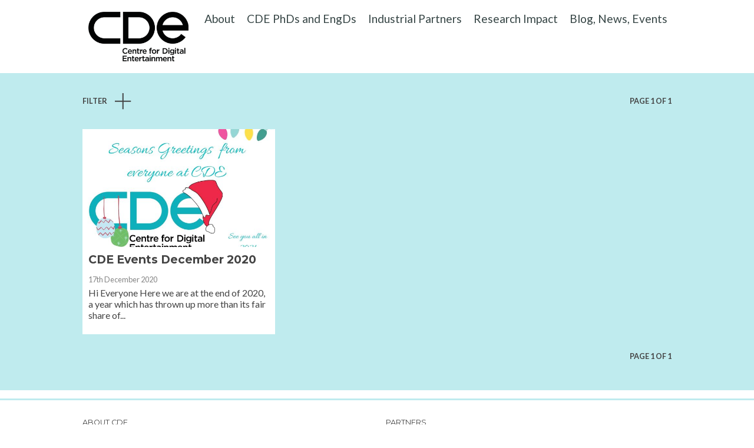

--- FILE ---
content_type: text/html; charset=UTF-8
request_url: https://digital-entertainment.org/tag/siggraph-asia/
body_size: 16170
content:
<!DOCTYPE HTML>
<!--[if IEMobile 7 ]><html class="no-js iem7" manifest="default.appcache?v=1"><![endif]--> 
<!--[if lt IE 7 ]><html class="no-js ie6" lang="en"><![endif]--> 
<!--[if IE 7 ]><html class="no-js ie7" lang="en"><![endif]--> 
<!--[if IE 8 ]><html class="no-js ie8" lang="en"><![endif]--> 
<!--[if (gte IE 9)|(gt IEMobile 7)|!(IEMobile)|!(IE)]><!--><html class="no-js" lang="en"><!--<![endif]-->
	<head>
		<title>Siggraph Asia Archives - The Centre for Digital Entertainment (CDE)</title>
		<meta charset="UTF-8" />
	  	<meta http-equiv="X-UA-Compatible" content="IE=edge,chrome=1">
		<meta name="viewport" content="width=device-width, initial-scale=1.0"><!-- Remove if you're not building a responsive site. (But then why would you do such a thing?) -->
		<link rel="apple-touch-icon" sizes="120x120" href="https://digital-entertainment.org/app/themes/stirtingale/assets/img//apple-touch-icon-120x120.png">
		<link rel="apple-touch-icon" sizes="114x114" href="https://digital-entertainment.org/app/themes/stirtingale/assets/img//apple-touch-icon-114x114.png">
		<link rel="apple-touch-icon" sizes="76x76" href="https://digital-entertainment.org/app/themes/stirtingale/assets/img//apple-touch-icon-76x76.png">
		<link rel="apple-touch-icon" sizes="72x72" href="https://digital-entertainment.org/app/themes/stirtingale/assets/img//apple-touch-icon-72x72.png">
		<link rel="apple-touch-icon" sizes="60x60" href="https://digital-entertainment.org/app/themes/stirtingale/assets/img//apple-touch-icon-60x60.png">
		<link rel="apple-touch-icon" sizes="57x57" href="https://digital-entertainment.org/app/themes/stirtingale/assets/img//apple-touch-icon-57x57.png">
		<link rel="shortcut icon" type="image/png" href="https://digital-entertainment.org/app/themes/stirtingale/assets/img//favicon.png?v=2" sizes="16x16">
		<link rel="shortcut icon" type="image/ico" href="https://digital-entertainment.org/app/themes/stirtingale/assets/img//favicon.ico?v=2" sizes="16x16">
		<link rel="mask-icon" href="https://digital-entertainment.org/app/themes/stirtingale/assets/img/safari-pinned-tab.svg" color="#bfebee">
		<meta name="theme-color" content="#bfebee">
		<meta name='robots' content='index, follow, max-image-preview:large, max-snippet:-1, max-video-preview:-1' />

	<!-- This site is optimized with the Yoast SEO plugin v22.4 - https://yoast.com/wordpress/plugins/seo/ -->
	<link rel="canonical" href="https://digital-entertainment.org/tag/siggraph-asia/" />
	<meta property="og:locale" content="en_US" />
	<meta property="og:type" content="article" />
	<meta property="og:title" content="Siggraph Asia Archives - The Centre for Digital Entertainment (CDE)" />
	<meta property="og:url" content="https://digital-entertainment.org/tag/siggraph-asia/" />
	<meta property="og:site_name" content="The Centre for Digital Entertainment (CDE)" />
	<meta name="twitter:card" content="summary_large_image" />
	<meta name="twitter:site" content="@centre_digi_ent" />
	<script type="application/ld+json" class="yoast-schema-graph">{"@context":"https://schema.org","@graph":[{"@type":"CollectionPage","@id":"https://digital-entertainment.org/tag/siggraph-asia/","url":"https://digital-entertainment.org/tag/siggraph-asia/","name":"Siggraph Asia Archives - The Centre for Digital Entertainment (CDE)","isPartOf":{"@id":"https://digital-entertainment.org/#website"},"primaryImageOfPage":{"@id":"https://digital-entertainment.org/tag/siggraph-asia/#primaryimage"},"image":{"@id":"https://digital-entertainment.org/tag/siggraph-asia/#primaryimage"},"thumbnailUrl":"https://digital-entertainment.org/media/2022/06/cde-christmas-image.png","breadcrumb":{"@id":"https://digital-entertainment.org/tag/siggraph-asia/#breadcrumb"},"inLanguage":"en-US"},{"@type":"ImageObject","inLanguage":"en-US","@id":"https://digital-entertainment.org/tag/siggraph-asia/#primaryimage","url":"https://digital-entertainment.org/media/2022/06/cde-christmas-image.png","contentUrl":"https://digital-entertainment.org/media/2022/06/cde-christmas-image.png","width":593,"height":421},{"@type":"BreadcrumbList","@id":"https://digital-entertainment.org/tag/siggraph-asia/#breadcrumb","itemListElement":[{"@type":"ListItem","position":1,"name":"Home","item":"https://digital-entertainment.org/"},{"@type":"ListItem","position":2,"name":"Siggraph Asia"}]},{"@type":"WebSite","@id":"https://digital-entertainment.org/#website","url":"https://digital-entertainment.org/","name":"The Centre for Digital Entertainment (CDE)","description":"EPSRC Doctoral Training Centre, based at Bath and Bournemouth Universities","potentialAction":[{"@type":"SearchAction","target":{"@type":"EntryPoint","urlTemplate":"https://digital-entertainment.org/?s={search_term_string}"},"query-input":"required name=search_term_string"}],"inLanguage":"en-US"}]}</script>
	<!-- / Yoast SEO plugin. -->


<link rel='dns-prefetch' href='//fonts.googleapis.com' />
<link rel='dns-prefetch' href='//maxcdn.bootstrapcdn.com' />
<link rel='dns-prefetch' href='//use.fontawesome.com' />
<style id='wp-img-auto-sizes-contain-inline-css' type='text/css'>
img:is([sizes=auto i],[sizes^="auto," i]){contain-intrinsic-size:3000px 1500px}
/*# sourceURL=wp-img-auto-sizes-contain-inline-css */
</style>
<style id='classic-theme-styles-inline-css' type='text/css'>
/*! This file is auto-generated */
.wp-block-button__link{color:#fff;background-color:#32373c;border-radius:9999px;box-shadow:none;text-decoration:none;padding:calc(.667em + 2px) calc(1.333em + 2px);font-size:1.125em}.wp-block-file__button{background:#32373c;color:#fff;text-decoration:none}
/*# sourceURL=/wp-includes/css/classic-themes.min.css */
</style>
<link rel='stylesheet' id='gfont-css' href='https://fonts.googleapis.com/css?family=Lato:400,700|Montserrat:400,700' type='text/css' media='' />
<link rel='stylesheet' id='afont-css' href='https://maxcdn.bootstrapcdn.com/font-awesome/4.2.0/css/font-awesome.min.css' type='text/css' media='' />
<link rel='stylesheet' id='screen-css' href='https://digital-entertainment.org/app/themes/stirtingale/assets/css/main.css?ver=0.0.164' type='text/css' media='screen' />
<link rel='stylesheet' id='font-awesome-official-css' href='https://use.fontawesome.com/releases/v5.15.4/css/all.css' type='text/css' media='all' integrity="sha384-DyZ88mC6Up2uqS4h/KRgHuoeGwBcD4Ng9SiP4dIRy0EXTlnuz47vAwmeGwVChigm" crossorigin="anonymous" />
<link rel='stylesheet' id='font-awesome-official-v4shim-css' href='https://use.fontawesome.com/releases/v5.15.4/css/v4-shims.css' type='text/css' media='all' integrity="sha384-Vq76wejb3QJM4nDatBa5rUOve+9gkegsjCebvV/9fvXlGWo4HCMR4cJZjjcF6Viv" crossorigin="anonymous" />
<style id='font-awesome-official-v4shim-inline-css' type='text/css'>
@font-face {
font-family: "FontAwesome";
font-display: block;
src: url("https://use.fontawesome.com/releases/v5.15.4/webfonts/fa-brands-400.eot"),
		url("https://use.fontawesome.com/releases/v5.15.4/webfonts/fa-brands-400.eot?#iefix") format("embedded-opentype"),
		url("https://use.fontawesome.com/releases/v5.15.4/webfonts/fa-brands-400.woff2") format("woff2"),
		url("https://use.fontawesome.com/releases/v5.15.4/webfonts/fa-brands-400.woff") format("woff"),
		url("https://use.fontawesome.com/releases/v5.15.4/webfonts/fa-brands-400.ttf") format("truetype"),
		url("https://use.fontawesome.com/releases/v5.15.4/webfonts/fa-brands-400.svg#fontawesome") format("svg");
}

@font-face {
font-family: "FontAwesome";
font-display: block;
src: url("https://use.fontawesome.com/releases/v5.15.4/webfonts/fa-solid-900.eot"),
		url("https://use.fontawesome.com/releases/v5.15.4/webfonts/fa-solid-900.eot?#iefix") format("embedded-opentype"),
		url("https://use.fontawesome.com/releases/v5.15.4/webfonts/fa-solid-900.woff2") format("woff2"),
		url("https://use.fontawesome.com/releases/v5.15.4/webfonts/fa-solid-900.woff") format("woff"),
		url("https://use.fontawesome.com/releases/v5.15.4/webfonts/fa-solid-900.ttf") format("truetype"),
		url("https://use.fontawesome.com/releases/v5.15.4/webfonts/fa-solid-900.svg#fontawesome") format("svg");
}

@font-face {
font-family: "FontAwesome";
font-display: block;
src: url("https://use.fontawesome.com/releases/v5.15.4/webfonts/fa-regular-400.eot"),
		url("https://use.fontawesome.com/releases/v5.15.4/webfonts/fa-regular-400.eot?#iefix") format("embedded-opentype"),
		url("https://use.fontawesome.com/releases/v5.15.4/webfonts/fa-regular-400.woff2") format("woff2"),
		url("https://use.fontawesome.com/releases/v5.15.4/webfonts/fa-regular-400.woff") format("woff"),
		url("https://use.fontawesome.com/releases/v5.15.4/webfonts/fa-regular-400.ttf") format("truetype"),
		url("https://use.fontawesome.com/releases/v5.15.4/webfonts/fa-regular-400.svg#fontawesome") format("svg");
unicode-range: U+F004-F005,U+F007,U+F017,U+F022,U+F024,U+F02E,U+F03E,U+F044,U+F057-F059,U+F06E,U+F070,U+F075,U+F07B-F07C,U+F080,U+F086,U+F089,U+F094,U+F09D,U+F0A0,U+F0A4-F0A7,U+F0C5,U+F0C7-F0C8,U+F0E0,U+F0EB,U+F0F3,U+F0F8,U+F0FE,U+F111,U+F118-F11A,U+F11C,U+F133,U+F144,U+F146,U+F14A,U+F14D-F14E,U+F150-F152,U+F15B-F15C,U+F164-F165,U+F185-F186,U+F191-F192,U+F1AD,U+F1C1-F1C9,U+F1CD,U+F1D8,U+F1E3,U+F1EA,U+F1F6,U+F1F9,U+F20A,U+F247-F249,U+F24D,U+F254-F25B,U+F25D,U+F267,U+F271-F274,U+F279,U+F28B,U+F28D,U+F2B5-F2B6,U+F2B9,U+F2BB,U+F2BD,U+F2C1-F2C2,U+F2D0,U+F2D2,U+F2DC,U+F2ED,U+F328,U+F358-F35B,U+F3A5,U+F3D1,U+F410,U+F4AD;
}
/*# sourceURL=font-awesome-official-v4shim-inline-css */
</style>
<script type="text/javascript" src="https://digital-entertainment.org/app/themes/stirtingale/assets/js/site.min.js?ver=0.0.164" id="production-js"></script>
	<style id='global-styles-inline-css' type='text/css'>
:root{--wp--preset--aspect-ratio--square: 1;--wp--preset--aspect-ratio--4-3: 4/3;--wp--preset--aspect-ratio--3-4: 3/4;--wp--preset--aspect-ratio--3-2: 3/2;--wp--preset--aspect-ratio--2-3: 2/3;--wp--preset--aspect-ratio--16-9: 16/9;--wp--preset--aspect-ratio--9-16: 9/16;--wp--preset--color--black: #000000;--wp--preset--color--cyan-bluish-gray: #abb8c3;--wp--preset--color--white: #ffffff;--wp--preset--color--pale-pink: #f78da7;--wp--preset--color--vivid-red: #cf2e2e;--wp--preset--color--luminous-vivid-orange: #ff6900;--wp--preset--color--luminous-vivid-amber: #fcb900;--wp--preset--color--light-green-cyan: #7bdcb5;--wp--preset--color--vivid-green-cyan: #00d084;--wp--preset--color--pale-cyan-blue: #8ed1fc;--wp--preset--color--vivid-cyan-blue: #0693e3;--wp--preset--color--vivid-purple: #9b51e0;--wp--preset--gradient--vivid-cyan-blue-to-vivid-purple: linear-gradient(135deg,rgb(6,147,227) 0%,rgb(155,81,224) 100%);--wp--preset--gradient--light-green-cyan-to-vivid-green-cyan: linear-gradient(135deg,rgb(122,220,180) 0%,rgb(0,208,130) 100%);--wp--preset--gradient--luminous-vivid-amber-to-luminous-vivid-orange: linear-gradient(135deg,rgb(252,185,0) 0%,rgb(255,105,0) 100%);--wp--preset--gradient--luminous-vivid-orange-to-vivid-red: linear-gradient(135deg,rgb(255,105,0) 0%,rgb(207,46,46) 100%);--wp--preset--gradient--very-light-gray-to-cyan-bluish-gray: linear-gradient(135deg,rgb(238,238,238) 0%,rgb(169,184,195) 100%);--wp--preset--gradient--cool-to-warm-spectrum: linear-gradient(135deg,rgb(74,234,220) 0%,rgb(151,120,209) 20%,rgb(207,42,186) 40%,rgb(238,44,130) 60%,rgb(251,105,98) 80%,rgb(254,248,76) 100%);--wp--preset--gradient--blush-light-purple: linear-gradient(135deg,rgb(255,206,236) 0%,rgb(152,150,240) 100%);--wp--preset--gradient--blush-bordeaux: linear-gradient(135deg,rgb(254,205,165) 0%,rgb(254,45,45) 50%,rgb(107,0,62) 100%);--wp--preset--gradient--luminous-dusk: linear-gradient(135deg,rgb(255,203,112) 0%,rgb(199,81,192) 50%,rgb(65,88,208) 100%);--wp--preset--gradient--pale-ocean: linear-gradient(135deg,rgb(255,245,203) 0%,rgb(182,227,212) 50%,rgb(51,167,181) 100%);--wp--preset--gradient--electric-grass: linear-gradient(135deg,rgb(202,248,128) 0%,rgb(113,206,126) 100%);--wp--preset--gradient--midnight: linear-gradient(135deg,rgb(2,3,129) 0%,rgb(40,116,252) 100%);--wp--preset--font-size--small: 13px;--wp--preset--font-size--medium: 20px;--wp--preset--font-size--large: 36px;--wp--preset--font-size--x-large: 42px;--wp--preset--spacing--20: 0.44rem;--wp--preset--spacing--30: 0.67rem;--wp--preset--spacing--40: 1rem;--wp--preset--spacing--50: 1.5rem;--wp--preset--spacing--60: 2.25rem;--wp--preset--spacing--70: 3.38rem;--wp--preset--spacing--80: 5.06rem;--wp--preset--shadow--natural: 6px 6px 9px rgba(0, 0, 0, 0.2);--wp--preset--shadow--deep: 12px 12px 50px rgba(0, 0, 0, 0.4);--wp--preset--shadow--sharp: 6px 6px 0px rgba(0, 0, 0, 0.2);--wp--preset--shadow--outlined: 6px 6px 0px -3px rgb(255, 255, 255), 6px 6px rgb(0, 0, 0);--wp--preset--shadow--crisp: 6px 6px 0px rgb(0, 0, 0);}:where(.is-layout-flex){gap: 0.5em;}:where(.is-layout-grid){gap: 0.5em;}body .is-layout-flex{display: flex;}.is-layout-flex{flex-wrap: wrap;align-items: center;}.is-layout-flex > :is(*, div){margin: 0;}body .is-layout-grid{display: grid;}.is-layout-grid > :is(*, div){margin: 0;}:where(.wp-block-columns.is-layout-flex){gap: 2em;}:where(.wp-block-columns.is-layout-grid){gap: 2em;}:where(.wp-block-post-template.is-layout-flex){gap: 1.25em;}:where(.wp-block-post-template.is-layout-grid){gap: 1.25em;}.has-black-color{color: var(--wp--preset--color--black) !important;}.has-cyan-bluish-gray-color{color: var(--wp--preset--color--cyan-bluish-gray) !important;}.has-white-color{color: var(--wp--preset--color--white) !important;}.has-pale-pink-color{color: var(--wp--preset--color--pale-pink) !important;}.has-vivid-red-color{color: var(--wp--preset--color--vivid-red) !important;}.has-luminous-vivid-orange-color{color: var(--wp--preset--color--luminous-vivid-orange) !important;}.has-luminous-vivid-amber-color{color: var(--wp--preset--color--luminous-vivid-amber) !important;}.has-light-green-cyan-color{color: var(--wp--preset--color--light-green-cyan) !important;}.has-vivid-green-cyan-color{color: var(--wp--preset--color--vivid-green-cyan) !important;}.has-pale-cyan-blue-color{color: var(--wp--preset--color--pale-cyan-blue) !important;}.has-vivid-cyan-blue-color{color: var(--wp--preset--color--vivid-cyan-blue) !important;}.has-vivid-purple-color{color: var(--wp--preset--color--vivid-purple) !important;}.has-black-background-color{background-color: var(--wp--preset--color--black) !important;}.has-cyan-bluish-gray-background-color{background-color: var(--wp--preset--color--cyan-bluish-gray) !important;}.has-white-background-color{background-color: var(--wp--preset--color--white) !important;}.has-pale-pink-background-color{background-color: var(--wp--preset--color--pale-pink) !important;}.has-vivid-red-background-color{background-color: var(--wp--preset--color--vivid-red) !important;}.has-luminous-vivid-orange-background-color{background-color: var(--wp--preset--color--luminous-vivid-orange) !important;}.has-luminous-vivid-amber-background-color{background-color: var(--wp--preset--color--luminous-vivid-amber) !important;}.has-light-green-cyan-background-color{background-color: var(--wp--preset--color--light-green-cyan) !important;}.has-vivid-green-cyan-background-color{background-color: var(--wp--preset--color--vivid-green-cyan) !important;}.has-pale-cyan-blue-background-color{background-color: var(--wp--preset--color--pale-cyan-blue) !important;}.has-vivid-cyan-blue-background-color{background-color: var(--wp--preset--color--vivid-cyan-blue) !important;}.has-vivid-purple-background-color{background-color: var(--wp--preset--color--vivid-purple) !important;}.has-black-border-color{border-color: var(--wp--preset--color--black) !important;}.has-cyan-bluish-gray-border-color{border-color: var(--wp--preset--color--cyan-bluish-gray) !important;}.has-white-border-color{border-color: var(--wp--preset--color--white) !important;}.has-pale-pink-border-color{border-color: var(--wp--preset--color--pale-pink) !important;}.has-vivid-red-border-color{border-color: var(--wp--preset--color--vivid-red) !important;}.has-luminous-vivid-orange-border-color{border-color: var(--wp--preset--color--luminous-vivid-orange) !important;}.has-luminous-vivid-amber-border-color{border-color: var(--wp--preset--color--luminous-vivid-amber) !important;}.has-light-green-cyan-border-color{border-color: var(--wp--preset--color--light-green-cyan) !important;}.has-vivid-green-cyan-border-color{border-color: var(--wp--preset--color--vivid-green-cyan) !important;}.has-pale-cyan-blue-border-color{border-color: var(--wp--preset--color--pale-cyan-blue) !important;}.has-vivid-cyan-blue-border-color{border-color: var(--wp--preset--color--vivid-cyan-blue) !important;}.has-vivid-purple-border-color{border-color: var(--wp--preset--color--vivid-purple) !important;}.has-vivid-cyan-blue-to-vivid-purple-gradient-background{background: var(--wp--preset--gradient--vivid-cyan-blue-to-vivid-purple) !important;}.has-light-green-cyan-to-vivid-green-cyan-gradient-background{background: var(--wp--preset--gradient--light-green-cyan-to-vivid-green-cyan) !important;}.has-luminous-vivid-amber-to-luminous-vivid-orange-gradient-background{background: var(--wp--preset--gradient--luminous-vivid-amber-to-luminous-vivid-orange) !important;}.has-luminous-vivid-orange-to-vivid-red-gradient-background{background: var(--wp--preset--gradient--luminous-vivid-orange-to-vivid-red) !important;}.has-very-light-gray-to-cyan-bluish-gray-gradient-background{background: var(--wp--preset--gradient--very-light-gray-to-cyan-bluish-gray) !important;}.has-cool-to-warm-spectrum-gradient-background{background: var(--wp--preset--gradient--cool-to-warm-spectrum) !important;}.has-blush-light-purple-gradient-background{background: var(--wp--preset--gradient--blush-light-purple) !important;}.has-blush-bordeaux-gradient-background{background: var(--wp--preset--gradient--blush-bordeaux) !important;}.has-luminous-dusk-gradient-background{background: var(--wp--preset--gradient--luminous-dusk) !important;}.has-pale-ocean-gradient-background{background: var(--wp--preset--gradient--pale-ocean) !important;}.has-electric-grass-gradient-background{background: var(--wp--preset--gradient--electric-grass) !important;}.has-midnight-gradient-background{background: var(--wp--preset--gradient--midnight) !important;}.has-small-font-size{font-size: var(--wp--preset--font-size--small) !important;}.has-medium-font-size{font-size: var(--wp--preset--font-size--medium) !important;}.has-large-font-size{font-size: var(--wp--preset--font-size--large) !important;}.has-x-large-font-size{font-size: var(--wp--preset--font-size--x-large) !important;}
/*# sourceURL=global-styles-inline-css */
</style>
</head>
	<body class="archive tag tag-siggraph-asia tag-664 wp-theme-stirtingale">
<header>
    <section class="grid-wrap">
        <section class="grid-row">
		<div class="grid-2">
            <a href="https://digital-entertainment.org" class="grid-4">
                <h1 class="cde-logo">The Centre for Digital Entertainment (CDE)</h1>
            </a>
		</div>	
		<div class="grid-10">
            <nav class="full-width">
				<div class="menu-menu-1-container"><ul id="menu-menu-1" class="menu"><li id="menu-item-122" class="menu-item menu-item-type-post_type menu-item-object-page menu-item-has-children menu-item-122"><a href="https://digital-entertainment.org/about/">About</a>
<ul class="sub-menu">
	<li id="menu-item-124" class="menu-item menu-item-type-post_type menu-item-object-page menu-item-124"><a href="https://digital-entertainment.org/about/contact/">CDE Staff Team</a></li>
	<li id="menu-item-123" class="menu-item menu-item-type-post_type menu-item-object-page menu-item-123"><a href="https://digital-entertainment.org/about/academics/">Our Academic Team</a></li>
	<li id="menu-item-132" class="menu-item menu-item-type-post_type menu-item-object-page menu-item-132"><a href="https://digital-entertainment.org/about/what-is-cde/">What is CDE?</a></li>
	<li id="menu-item-129" class="menu-item menu-item-type-post_type menu-item-object-page menu-item-129"><a href="https://digital-entertainment.org/about/our-network/">Our network</a></li>
	<li id="menu-item-125" class="menu-item menu-item-type-post_type menu-item-object-page menu-item-125"><a href="https://digital-entertainment.org/about/documents/">Documents</a></li>
	<li id="menu-item-195" class="menu-item menu-item-type-post_type menu-item-object-page menu-item-has-children menu-item-195"><a href="https://digital-entertainment.org/phd-msc/">PhD and MSc</a>
	<ul class="sub-menu">
		<li id="menu-item-196" class="menu-item menu-item-type-post_type menu-item-object-page menu-item-196"><a href="https://digital-entertainment.org/phd-msc/">PhD and MSc opportunities are open to UK, EU and international students.</a></li>
	</ul>
</li>
</ul>
</li>
<li id="menu-item-5587" class="menu-item menu-item-type-post_type menu-item-object-page menu-item-5587"><a href="https://digital-entertainment.org/alumni-2/">CDE PhDs and EngDs</a></li>
<li id="menu-item-193" class="menu-item menu-item-type-post_type menu-item-object-page menu-item-193"><a href="https://digital-entertainment.org/industrial-partners/more-about-our-industrial-partners/">Industrial Partners</a></li>
<li id="menu-item-174" class="menu-item menu-item-type-post_type menu-item-object-page menu-item-has-children menu-item-174"><a href="https://digital-entertainment.org/research-impact/">Research Impact</a>
<ul class="sub-menu">
	<li id="menu-item-4329" class="menu-item menu-item-type-post_type menu-item-object-page menu-item-4329"><a href="https://digital-entertainment.org/research-impact/completed-cde-theses-2/">Completed CDE Theses</a></li>
	<li id="menu-item-4327" class="menu-item menu-item-type-post_type menu-item-object-page menu-item-4327"><a href="https://digital-entertainment.org/research-impact/research-outputs-by-company-2/">Research Outputs by Company</a></li>
	<li id="menu-item-4328" class="menu-item menu-item-type-post_type menu-item-object-page menu-item-4328"><a href="https://digital-entertainment.org/research-impact/research-outputs-by-research-engineer/">Research Outputs by Research Engineer</a></li>
	<li id="menu-item-5198" class="menu-item menu-item-type-post_type menu-item-object-page menu-item-5198"><a href="https://digital-entertainment.org/research-impact/uob-msca-fire-fellows/">UoB MSCA Fire Fellows</a></li>
	<li id="menu-item-5151" class="menu-item menu-item-type-post_type menu-item-object-page menu-item-5151"><a href="https://digital-entertainment.org/cfacts-post-doc/">BU MSCA – CfACTs Fellowships</a></li>
	<li id="menu-item-5128" class="menu-item menu-item-type-post_type menu-item-object-page menu-item-5128"><a href="https://digital-entertainment.org/research-impact/intel-pa-phds/">BU &#8211; Intel-PA Ph.Ds</a></li>
	<li id="menu-item-5177" class="menu-item menu-item-type-post_type menu-item-object-page menu-item-5177"><a href="https://digital-entertainment.org/associated-centre-cfacts/">BU Research Cluster CfACTs+</a></li>
	<li id="menu-item-181" class="menu-item menu-item-type-post_type menu-item-object-page menu-item-181"><a href="https://digital-entertainment.org/research-impact/games-industry-collaboration-case-studies/">Games Industry Collaboration Case Studies</a></li>
	<li id="menu-item-175" class="menu-item menu-item-type-post_type menu-item-object-page menu-item-175"><a href="https://digital-entertainment.org/research-impact/assistive-technology-industry-collaboration-case-studies/">Assistive Technology Industry Collaboration Case Studies</a></li>
</ul>
</li>
<li id="menu-item-184" class="menu-item menu-item-type-post_type menu-item-object-page current_page_parent menu-item-has-children menu-item-184"><a href="https://digital-entertainment.org/blog-news-events/">Blog, News, Events</a>
<ul class="sub-menu">
	<li id="menu-item-4336" class="menu-item menu-item-type-post_type menu-item-object-page menu-item-4336"><a href="https://digital-entertainment.org/blog-news-events/gallery-2/">Gallery</a></li>
	<li id="menu-item-186" class="menu-item menu-item-type-post_type menu-item-object-page menu-item-186"><a href="https://digital-entertainment.org/blog-news-events/cde-speaker-series/">CDE Speaker Series</a></li>
	<li id="menu-item-1108" class="menu-item menu-item-type-taxonomy menu-item-object-category menu-item-1108"><a href="https://digital-entertainment.org/category/blog/">Blog</a></li>
	<li id="menu-item-1109" class="menu-item menu-item-type-taxonomy menu-item-object-category menu-item-1109"><a href="https://digital-entertainment.org/category/news/">News</a></li>
	<li id="menu-item-5299" class="menu-item menu-item-type-post_type menu-item-object-page menu-item-5299"><a href="https://digital-entertainment.org/blog-news-events/events-archive/">Events Archive</a></li>
</ul>
</li>
</ul></div>            </nav>
		</div>	
        </section>
    </section>
</header><section class="primary-light filter-row">
	<section class="grid-wrap">
		<section class="grid-row pagination top">
			<div class="grid-9">
				<p class="filter-button">Filter <span class="filter-icon"><svg version="1.0" xmlns="http://www.w3.org/2000/svg" xmlns:xlink="http://www.w3.org/1999/xlink" xmlns:a="http://ns.adobe.com/AdobeSVGViewerExtensions/3.0/" x="0px" y="0px" width="27px" height="27px" viewBox="0 0 27 27" overflow="visible" enable-background="new 0 0 27 27" xml:space="preserve">
							<defs> </defs>
							<polygon fill="#444445" points="27.25,12.625 14.625,12.625 14.625,0 12.625,0 12.625,12.625 0,12.625 0,14.625 12.625,14.625 12.625,27.25 14.625,27.25 14.625,14.625 27.25,14.625 "></polygon>
						</svg></span></p>
			</div>
			<div class="grid-3">

				<p class="page-of">
					Page 1 of 1														</p>
			</div>
		</section>
	</section>
</section>

<section class="filter-wrap">
	<section class="grid-wrap">
		<section class="grid-row">
			<div class="grid-12">
				<ul class="filter-tags">
					<a href='https://digital-entertainment.org/tag/2017-2018/' class='2017-2018'><li>2017/2018</li></a><a href='https://digital-entertainment.org/tag/2018/' class='2018'><li>2018</li></a><a href='https://digital-entertainment.org/tag/2019/' class='2019'><li>2019</li></a><a href='https://digital-entertainment.org/tag/3mt/' class='3mt'><li>3MT</li></a><a href='https://digital-entertainment.org/tag/3mt-three-minute-thesis/' class='3mt-three-minute-thesis'><li>3MT Three Minute Thesis</li></a><a href='https://digital-entertainment.org/tag/aaate/' class='aaate'><li>AAATE</li></a><a href='https://digital-entertainment.org/tag/aaate-2015/' class='aaate-2015'><li>AAATE 2015</li></a><a href='https://digital-entertainment.org/tag/aardman-animation/' class='aardman-animation'><li>Aardman Animation</li></a><a href='https://digital-entertainment.org/tag/aardvark-swift/' class='aardvark-swift'><li>Aardvark Swift</li></a><a href='https://digital-entertainment.org/tag/ace-2015/' class='ace-2015'><li>ACE 2015</li></a><a href='https://digital-entertainment.org/tag/achievement/' class='achievement'><li>achievement</li></a><a href='https://digital-entertainment.org/tag/ada-lovelace/' class='ada-lovelace'><li>ada lovelace</li></a><a href='https://digital-entertainment.org/tag/adam-boulton/' class='adam-boulton'><li>Adam Boulton</li></a><a href='https://digital-entertainment.org/tag/aengd/' class='aengd'><li>AEngD</li></a><a href='https://digital-entertainment.org/tag/ai/' class='ai'><li>AI</li></a><a href='https://digital-entertainment.org/tag/aimm/' class='aimm'><li>AiMM</li></a><a href='https://digital-entertainment.org/tag/aisolve/' class='aisolve'><li>AiSolve</li></a><a href='https://digital-entertainment.org/tag/alain-renaud/' class='alain-renaud'><li>Alain Renaud</li></a><a href='https://digital-entertainment.org/tag/alastair-barber/' class='alastair-barber'><li>Alastair Barber</li></a><a href='https://digital-entertainment.org/tag/ald20/' class='ald20'><li>ALD20</li></a><a href='https://digital-entertainment.org/tag/alex-gouvatsos/' class='alex-gouvatsos'><li>Alex Gouvatsos</li></a><a href='https://digital-entertainment.org/tag/alex-rotsidis/' class='alex-rotsidis'><li>Alex Rotsidis</li></a><a href='https://digital-entertainment.org/tag/alexadros-gouvatsos/' class='alexadros-gouvatsos'><li>Alexadros Gouvatsos</li></a><a href='https://digital-entertainment.org/tag/alexandros-rotsidis/' class='alexandros-rotsidis'><li>Alexandros Rotsidis</li></a><a href='https://digital-entertainment.org/tag/alistair-barber/' class='alistair-barber'><li>Alistair Barber</li></a><a href='https://digital-entertainment.org/tag/alumni/' class='alumni'><li>Alumni</li></a><a href='https://digital-entertainment.org/tag/american-museum/' class='american-museum'><li>American Museum</li></a><a href='https://digital-entertainment.org/tag/analema-group/' class='analema-group'><li>Analema Group</li></a><a href='https://digital-entertainment.org/tag/anamaria-ciucanu/' class='anamaria-ciucanu'><li>Anamaria Ciucanu</li></a><a href='https://digital-entertainment.org/tag/andreea-bizdideanu/' class='andreea-bizdideanu'><li>Andreea Bizdideanu</li></a><a href='https://digital-entertainment.org/tag/andrew-gibb/' class='andrew-gibb'><li>Andrew Gibb</li></a><a href='https://digital-entertainment.org/tag/andrew-vidler/' class='andrew-vidler'><li>Andrew Vidler</li></a><a href='https://digital-entertainment.org/tag/aninex-workshop/' class='aninex-workshop'><li>AniNex Workshop</li></a><a href='https://digital-entertainment.org/tag/ann-bevan/' class='ann-bevan'><li>Ann Bevan</li></a><a href='https://digital-entertainment.org/tag/ant-man/' class='ant-man'><li>Ant-Man</li></a><a href='https://digital-entertainment.org/tag/applications/' class='applications'><li>Applications</li></a><a href='https://digital-entertainment.org/tag/apply/' class='apply'><li>Apply</li></a><a href='https://digital-entertainment.org/tag/ar/' class='ar'><li>AR</li></a><a href='https://digital-entertainment.org/tag/aris-lazaros-michailidis/' class='aris-lazaros-michailidis'><li>Aris (Lazaros) Michailidis</li></a><a href='https://digital-entertainment.org/tag/art-ai/' class='art-ai'><li>Art-ai</li></a><a href='https://digital-entertainment.org/tag/artificial-intelligence/' class='artificial-intelligence'><li>Artificial Intelligence</li></a><a href='https://digital-entertainment.org/tag/arts-humanities-research-council/' class='arts-humanities-research-council'><li>Arts &amp; Humanities Research Council</li></a><a href='https://digital-entertainment.org/tag/asha-blatherwick/' class='asha-blatherwick'><li>Asha Blatherwick</li></a><a href='https://digital-entertainment.org/tag/asha-ward/' class='asha-ward'><li>Asha Ward</li></a><a href='https://digital-entertainment.org/tag/audiokinetic/' class='audiokinetic'><li>Audiokinetic</li></a><a href='https://digital-entertainment.org/tag/augmented-reality-vr-show-2016/' class='augmented-reality-vr-show-2016'><li>Augmented Reality &amp; VR Show 2016</li></a><a href='https://digital-entertainment.org/tag/augmented-reality-and-vr-show/' class='augmented-reality-and-vr-show'><li>Augmented Reality and VR Show</li></a><a href='https://digital-entertainment.org/tag/award/' class='award'><li>Award</li></a><a href='https://digital-entertainment.org/tag/awe-europe/' class='awe-europe'><li>AWE Europe</li></a><a href='https://digital-entertainment.org/tag/babis/' class='babis'><li>Babis</li></a><a href='https://digital-entertainment.org/tag/bafta/' class='bafta'><li>BAFTA</li></a><a href='https://digital-entertainment.org/tag/bait-studio/' class='bait-studio'><li>Bait Studio</li></a><a href='https://digital-entertainment.org/tag/bath/' class='bath'><li>Bath</li></a><a href='https://digital-entertainment.org/tag/bath-digital-festival/' class='bath-digital-festival'><li>Bath Digital Festival</li></a><a href='https://digital-entertainment.org/tag/bath-dragon-boat-race/' class='bath-dragon-boat-race'><li>Bath Dragon Boat Race</li></a><a href='https://digital-entertainment.org/tag/bath-dragon-boat-race-2019/' class='bath-dragon-boat-race-2019'><li>Bath Dragon Boat Race 2019</li></a><a href='https://digital-entertainment.org/tag/bathgrads/' class='bathgrads'><li>bathgrads</li></a><a href='https://digital-entertainment.org/tag/bbc/' class='bbc'><li>BBC</li></a><a href='https://digital-entertainment.org/tag/bbc-click/' class='bbc-click'><li>BBC Click</li></a><a href='https://digital-entertainment.org/tag/bbc-south-east-news/' class='bbc-south-east-news'><li>BBC South East News</li></a><a href='https://digital-entertainment.org/tag/bccs19/' class='bccs19'><li>BCCS19</li></a><a href='https://digital-entertainment.org/tag/best-practices/' class='best-practices'><li>Best Practices</li></a><a href='https://digital-entertainment.org/tag/bfx/' class='bfx'><li>BFX</li></a><a href='https://digital-entertainment.org/tag/bfx-2019/' class='bfx-2019'><li>BFX 2019</li></a><a href='https://digital-entertainment.org/tag/bfx-festival-2015/' class='bfx-festival-2015'><li>BFX Festival 2015</li></a><a href='https://digital-entertainment.org/tag/blast/' class='blast'><li>Blast</li></a><a href='https://digital-entertainment.org/tag/bmt-defence-services/' class='bmt-defence-services'><li>BMT Defence Services</li></a><a href='https://digital-entertainment.org/tag/bournemouth/' class='bournemouth'><li>Bournemouth</li></a><a href='https://digital-entertainment.org/tag/bournemouth-university/' class='bournemouth-university'><li>Bournemouth University</li></a><a href='https://digital-entertainment.org/tag/brain-injury/' class='brain-injury'><li>Brain injury</li></a><a href='https://digital-entertainment.org/tag/brent-kiernan/' class='brent-kiernan'><li>Brent Kiernan</li></a><a href='https://digital-entertainment.org/tag/bristol/' class='bristol'><li>Bristol</li></a><a href='https://digital-entertainment.org/tag/bristol-vision-institute/' class='bristol-vision-institute'><li>Bristol Vision Institute</li></a><a href='https://digital-entertainment.org/tag/british-assistive-technology-association/' class='british-assistive-technology-association'><li>British Assistive Technology Association</li></a><a href='https://digital-entertainment.org/tag/british-games-institute/' class='british-games-institute'><li>British Games Institute</li></a><a href='https://digital-entertainment.org/tag/british-hci-2016-conference/' class='british-hci-2016-conference'><li>British HCI 2016 Conference</li></a><a href='https://digital-entertainment.org/tag/british-libray/' class='british-libray'><li>British Libray</li></a><a href='https://digital-entertainment.org/tag/brlsi/' class='brlsi'><li>BRLSI</li></a><a href='https://digital-entertainment.org/tag/bu/' class='bu'><li>BU</li></a><a href='https://digital-entertainment.org/tag/bu-graduation/' class='bu-graduation'><li>BU Graduation</li></a><a href='https://digital-entertainment.org/tag/bu-research-blog/' class='bu-research-blog'><li>BU Research Blog</li></a><a href='https://digital-entertainment.org/tag/bu-research-cronicle/' class='bu-research-cronicle'><li>BU Research Cronicle</li></a><a href='https://digital-entertainment.org/tag/budi/' class='budi'><li>BUDI</li></a><a href='https://digital-entertainment.org/tag/bufol17/' class='bufol17'><li>BUFOL17</li></a><a href='https://digital-entertainment.org/tag/buproud/' class='buproud'><li>BUproud</li></a><a href='https://digital-entertainment.org/tag/cade-forum/' class='cade-forum'><li>CADE Forum</li></a><a href='https://digital-entertainment.org/tag/cafe-scientifique/' class='cafe-scientifique'><li>Cafe Scientifique</li></a><a href='https://digital-entertainment.org/tag/camera/' class='camera'><li>CAMERA</li></a><a href='https://digital-entertainment.org/tag/canada/' class='canada'><li>Canada</li></a><a href='https://digital-entertainment.org/tag/casa/' class='casa'><li>CASA</li></a><a href='https://digital-entertainment.org/tag/casa-2016/' class='casa-2016'><li>CASA 2016</li></a><a href='https://digital-entertainment.org/tag/casa-2020/' class='casa-2020'><li>CASA 2020</li></a><a href='https://digital-entertainment.org/tag/catapult/' class='catapult'><li>Catapult</li></a><a href='https://digital-entertainment.org/tag/catherine/' class='catherine'><li>Catherine</li></a><a href='https://digital-entertainment.org/tag/catherine-taylor/' class='catherine-taylor'><li>Catherine Taylor</li></a><a href='https://digital-entertainment.org/tag/catherine-tayloy/' class='catherine-tayloy'><li>Catherine Tayloy</li></a><a href='https://digital-entertainment.org/tag/cde/' class='cde'><li>CDE</li></a><a href='https://digital-entertainment.org/tag/cde-academics/' class='cde-academics'><li>CDE Academics</li></a><a href='https://digital-entertainment.org/tag/cde-annual-conference-2017/' class='cde-annual-conference-2017'><li>CDE Annual Conference 2017</li></a><a href='https://digital-entertainment.org/tag/cde-celebration-event-2015/' class='cde-celebration-event-2015'><li>CDE Celebration Event 2015</li></a><a href='https://digital-entertainment.org/tag/cde-conference-2016/' class='cde-conference-2016'><li>CDE Conference 2016</li></a><a href='https://digital-entertainment.org/tag/cde-conference-2017/' class='cde-conference-2017'><li>CDE Conference 2017</li></a><a href='https://digital-entertainment.org/tag/cde-engd/' class='cde-engd'><li>CDE EngD</li></a><a href='https://digital-entertainment.org/tag/cde-event-2015/' class='cde-event-2015'><li>CDE Event 2015</li></a><a href='https://digital-entertainment.org/tag/cde-master-classes/' class='cde-master-classes'><li>CDE Master Classes</li></a><a href='https://digital-entertainment.org/tag/cde-new-students/' class='cde-new-students'><li>CDE New Students</li></a><a href='https://digital-entertainment.org/tag/cde-resjam/' class='cde-resjam'><li>CDE ResJam</li></a><a href='https://digital-entertainment.org/tag/cde-resjam-2016/' class='cde-resjam-2016'><li>CDE ResJam 2016</li></a><a href='https://digital-entertainment.org/tag/cde-showcase/' class='cde-showcase'><li>CDE Showcase</li></a><a href='https://digital-entertainment.org/tag/cde-students/' class='cde-students'><li>CDE Students</li></a><a href='https://digital-entertainment.org/tag/cde-team/' class='cde-team'><li>CDE Team</li></a><a href='https://digital-entertainment.org/tag/cdesigns/' class='cdesigns'><li>CDEsigns.</li></a><a href='https://digital-entertainment.org/tag/cemp/' class='cemp'><li>CEMP</li></a><a href='https://digital-entertainment.org/tag/cfacts/' class='cfacts'><li>CfACTs</li></a><a href='https://digital-entertainment.org/tag/cfp/' class='cfp'><li>CFP</li></a><a href='https://digital-entertainment.org/tag/cgi-2019/' class='cgi-2019'><li>CGI 2019</li></a><a href='https://digital-entertainment.org/tag/cgs/' class='cgs'><li>CGS</li></a><a href='https://digital-entertainment.org/tag/cgvc-2016/' class='cgvc-2016'><li>CGVC 2016</li></a><a href='https://digital-entertainment.org/tag/charisma-ai/' class='charisma-ai'><li>Charisma.ai</li></a><a href='https://digital-entertainment.org/tag/charles-nduka/' class='charles-nduka'><li>Charles Nduka</li></a><a href='https://digital-entertainment.org/tag/cheltenham/' class='cheltenham'><li>Cheltenham</li></a><a href='https://digital-entertainment.org/tag/chi/' class='chi'><li>CHI</li></a><a href='https://digital-entertainment.org/tag/chi-2015/' class='chi-2015'><li>CHI 2015</li></a><a href='https://digital-entertainment.org/tag/chi-2016/' class='chi-2016'><li>CHI 2016</li></a><a href='https://digital-entertainment.org/tag/chi-2019/' class='chi-2019'><li>CHI 2019</li></a><a href='https://digital-entertainment.org/tag/chi-play-2015/' class='chi-play-2015'><li>CHI Play 2015</li></a><a href='https://digital-entertainment.org/tag/chi2021/' class='chi2021'><li>CHI2021</li></a><a href='https://digital-entertainment.org/tag/chris-lewin/' class='chris-lewin'><li>Chris Lewin</li></a><a href='https://digital-entertainment.org/tag/christos-gatzidis/' class='christos-gatzidis'><li>Christos Gatzidis</li></a><a href='https://digital-entertainment.org/tag/co-lab/' class='co-lab'><li>co-Lab</li></a><a href='https://digital-entertainment.org/tag/codeplay/' class='codeplay'><li>Codeplay</li></a><a href='https://digital-entertainment.org/tag/coding-retreat/' class='coding-retreat'><li>Coding Retreat</li></a><a href='https://digital-entertainment.org/tag/computer-graphics-visual-computing-2015/' class='computer-graphics-visual-computing-2015'><li>Computer Graphics &amp; Visual Computing 2015</li></a><a href='https://digital-entertainment.org/tag/conference/' class='conference'><li>Conference</li></a><a href='https://digital-entertainment.org/tag/copenhagen/' class='copenhagen'><li>Copenhagen</li></a><a href='https://digital-entertainment.org/tag/creative-games-award/' class='creative-games-award'><li>Creative Games Award</li></a><a href='https://digital-entertainment.org/tag/creative-xr/' class='creative-xr'><li>Creative XR</li></a><a href='https://digital-entertainment.org/tag/cvmp/' class='cvmp'><li>CVMP</li></a><a href='https://digital-entertainment.org/tag/cvmp-2015/' class='cvmp-2015'><li>CVMP 2015</li></a><a href='https://digital-entertainment.org/tag/cvmp-2016/' class='cvmp-2016'><li>CVMP 2016</li></a><a href='https://digital-entertainment.org/tag/cvmp-2018/' class='cvmp-2018'><li>CVMP 2018</li></a><a href='https://digital-entertainment.org/tag/cvmp-2019/' class='cvmp-2019'><li>CVMP 2019</li></a><a href='https://digital-entertainment.org/tag/cvpr/' class='cvpr'><li>CVPR</li></a><a href='https://digital-entertainment.org/tag/daneil-finnegan/' class='daneil-finnegan'><li>Daneil Finnegan</li></a><a href='https://digital-entertainment.org/tag/daniel-cox/' class='daniel-cox'><li>Daniel Cox</li></a><a href='https://digital-entertainment.org/tag/daniel-finnegan/' class='daniel-finnegan'><li>Daniel Finnegan</li></a><a href='https://digital-entertainment.org/tag/daniela-de-angeli/' class='daniela-de-angeli'><li>Daniela De Angeli</li></a><a href='https://digital-entertainment.org/tag/daniela-di-angeli/' class='daniela-di-angeli'><li>Daniela Di Angeli</li></a><a href='https://digital-entertainment.org/tag/darren-cosker/' class='darren-cosker'><li>Darren Cosker</li></a><a href='https://digital-entertainment.org/tag/dasos/' class='dasos'><li>DASOS</li></a><a href='https://digital-entertainment.org/tag/david-gillespie/' class='david-gillespie'><li>David Gillespie</li></a><a href='https://digital-entertainment.org/tag/david-greer/' class='david-greer'><li>David Greer</li></a><a href='https://digital-entertainment.org/tag/dcactiv/' class='dcactiv'><li>DCactiv</li></a><a href='https://digital-entertainment.org/tag/declan-russell/' class='declan-russell'><li>Declan Russell</li></a><a href='https://digital-entertainment.org/tag/den/' class='den'><li>DEN</li></a><a href='https://digital-entertainment.org/tag/dens/' class='dens'><li>DENs</li></a><a href='https://digital-entertainment.org/tag/dens-summer-school/' class='dens-summer-school'><li>DENs Summer School</li></a><a href='https://digital-entertainment.org/tag/designability/' class='designability'><li>Designability</li></a><a href='https://digital-entertainment.org/tag/desingability/' class='desingability'><li>Desingability</li></a><a href='https://digital-entertainment.org/tag/develop-brighton/' class='develop-brighton'><li>Develop Brighton</li></a><a href='https://digital-entertainment.org/tag/develop-vr/' class='develop-vr'><li>Develop: VR</li></a><a href='https://digital-entertainment.org/tag/developbrighton-2015/' class='developbrighton-2015'><li>Develop:Brighton 2015</li></a><a href='https://digital-entertainment.org/tag/dhana-frerichs/' class='dhana-frerichs'><li>Dhana Frerichs</li></a><a href='https://digital-entertainment.org/tag/digility-hackathon/' class='digility-hackathon'><li>Digility Hackathon</li></a><a href='https://digital-entertainment.org/tag/digital/' class='digital'><li>Digital</li></a><a href='https://digital-entertainment.org/tag/digital-catapult/' class='digital-catapult'><li>Digital Catapult</li></a><a href='https://digital-entertainment.org/tag/digital-catapult-centre/' class='digital-catapult-centre'><li>Digital Catapult Centre</li></a><a href='https://digital-entertainment.org/tag/digital-citizenship-summit/' class='digital-citizenship-summit'><li>Digital Citizenship Summit</li></a><a href='https://digital-entertainment.org/tag/digital-economy/' class='digital-economy'><li>Digital Economy</li></a><a href='https://digital-entertainment.org/tag/digital-economy-network/' class='digital-economy-network'><li>Digital Economy Network</li></a><a href='https://digital-entertainment.org/tag/digital-economy-summer-school/' class='digital-economy-summer-school'><li>Digital Economy Summer School</li></a><a href='https://digital-entertainment.org/tag/digital-heritage-2015/' class='digital-heritage-2015'><li>Digital Heritage 2015</li></a><a href='https://digital-entertainment.org/tag/digital-women-uk/' class='digital-women-uk'><li>Digital Women UK</li></a><a href='https://digital-entertainment.org/tag/digital-yes/' class='digital-yes'><li>Digital Yes</li></a><a href='https://digital-entertainment.org/tag/digitalgames/' class='digitalgames'><li>digitalgames</li></a><a href='https://digital-entertainment.org/tag/dimea/' class='dimea'><li>DiMEA</li></a><a href='https://digital-entertainment.org/tag/disney/' class='disney'><li>Disney</li></a><a href='https://digital-entertainment.org/tag/disney-research/' class='disney-research'><li>Disney Research</li></a><a href='https://digital-entertainment.org/tag/dneg/' class='dneg'><li>DNeg</li></a><a href='https://digital-entertainment.org/tag/double-negative/' class='double-negative'><li>Double Negative</li></a><a href='https://digital-entertainment.org/tag/dr-john-oliver/' class='dr-john-oliver'><li>Dr John Oliver</li></a><a href='https://digital-entertainment.org/tag/dr-mark-readman/' class='dr-mark-readman'><li>Dr Mark Readman</li></a><a href='https://digital-entertainment.org/tag/dr-michael-grant/' class='dr-michael-grant'><li>Dr Michael Grant</li></a><a href='https://digital-entertainment.org/tag/dr-neill-campbell/' class='dr-neill-campbell'><li>Dr Neill Campbell</li></a><a href='https://digital-entertainment.org/tag/dr-sylvia-pan/' class='dr-sylvia-pan'><li>Dr Sylvia Pan</li></a><a href='https://digital-entertainment.org/tag/dragon-boat-race/' class='dragon-boat-race'><li>Dragon Boat Race</li></a><a href='https://digital-entertainment.org/tag/drilling-systems-ltd/' class='drilling-systems-ltd'><li>Drilling Systems Ltd</li></a><a href='https://digital-entertainment.org/tag/ea-games/' class='ea-games'><li>EA Games</li></a><a href='https://digital-entertainment.org/tag/eamonn-oneill/' class='eamonn-oneill'><li>Eamonn O'Neill</li></a><a href='https://digital-entertainment.org/tag/eccv2020/' class='eccv2020'><li>ECCV2020</li></a><a href='https://digital-entertainment.org/tag/edinburgh-napier-university/' class='edinburgh-napier-university'><li>Edinburgh Napier University</li></a><a href='https://digital-entertainment.org/tag/education/' class='education'><li>Education</li></a><a href='https://digital-entertainment.org/tag/edum-fotwe/' class='edum-fotwe'><li>Edum-Fotwe</li></a><a href='https://digital-entertainment.org/tag/edutainment-2016/' class='edutainment-2016'><li>Edutainment 2016</li></a><a href='https://digital-entertainment.org/tag/edutainment-2017/' class='edutainment-2017'><li>Edutainment 2017</li></a><a href='https://digital-entertainment.org/tag/egx/' class='egx'><li>EGX</li></a><a href='https://digital-entertainment.org/tag/elena-marimon-munoz/' class='elena-marimon-munoz'><li>Elena Marimon Munoz</li></a><a href='https://digital-entertainment.org/tag/emili-balaguer-ballester/' class='emili-balaguer-ballester'><li>Emili Balaguer-Ballester</li></a><a href='https://digital-entertainment.org/tag/emteq/' class='emteq'><li>emteq</li></a><a href='https://digital-entertainment.org/tag/engd/' class='engd'><li>EngD</li></a><a href='https://digital-entertainment.org/tag/engineering-yes/' class='engineering-yes'><li>Engineering YES</li></a><a href='https://digital-entertainment.org/tag/epsrc/' class='epsrc'><li>EPSRC</li></a><a href='https://digital-entertainment.org/tag/epsrc-connected-nation/' class='epsrc-connected-nation'><li>EPSRC Connected Nation</li></a><a href='https://digital-entertainment.org/tag/epsrc-connected-pioneers-competition/' class='epsrc-connected-pioneers-competition'><li>EPSRC Connected Pioneers Competition</li></a><a href='https://digital-entertainment.org/tag/epsrc-doctoral-prize/' class='epsrc-doctoral-prize'><li>EPSRC Doctoral Prize</li></a><a href='https://digital-entertainment.org/tag/eu-anim/' class='eu-anim'><li>EU AniM</li></a><a href='https://digital-entertainment.org/tag/eu-anim-workshop/' class='eu-anim-workshop'><li>EU AniM Workshop</li></a><a href='https://digital-entertainment.org/tag/eurographics/' class='eurographics'><li>Eurographics</li></a><a href='https://digital-entertainment.org/tag/eurographics-2017/' class='eurographics-2017'><li>Eurographics 2017</li></a><a href='https://digital-entertainment.org/tag/eurographics-italian-chapter/' class='eurographics-italian-chapter'><li>Eurographics Italian Chapter</li></a><a href='https://digital-entertainment.org/tag/eurohaptics/' class='eurohaptics'><li>Eurohaptics</li></a><a href='https://digital-entertainment.org/tag/event/' class='event'><li>event</li></a><a href='https://digital-entertainment.org/tag/events/' class='events'><li>events</li></a><a href='https://digital-entertainment.org/tag/fabio-turchet/' class='fabio-turchet'><li>Fabio Turchet</li></a><a href='https://digital-entertainment.org/tag/falmouth-university/' class='falmouth-university'><li>Falmouth University</li></a><a href='https://digital-entertainment.org/tag/fast-track-impact/' class='fast-track-impact'><li>Fast Track Impact</li></a><a href='https://digital-entertainment.org/tag/fat-pebble/' class='fat-pebble'><li>Fat Pebble</li></a><a href='https://digital-entertainment.org/tag/festival/' class='festival'><li>Festival</li></a><a href='https://digital-entertainment.org/tag/festival-of-learning/' class='festival-of-learning'><li>Festival of Learning</li></a><a href='https://digital-entertainment.org/tag/festival-of-learning-2015/' class='festival-of-learning-2015'><li>Festival of Learning 2015</li></a><a href='https://digital-entertainment.org/tag/findaphd-live-2015/' class='findaphd-live-2015'><li>FindAPhD Live 2015</li></a><a href='https://digital-entertainment.org/tag/findaphdlive-2015/' class='findaphdlive-2015'><li>FindaPhDLive 2015</li></a><a href='https://digital-entertainment.org/tag/floating-harbour-studios/' class='floating-harbour-studios'><li>Floating Harbour Studios</li></a><a href='https://digital-entertainment.org/tag/flow/' class='flow'><li>Flow</li></a><a href='https://digital-entertainment.org/tag/fmx-2017/' class='fmx-2017'><li>FMX 2017</li></a><a href='https://digital-entertainment.org/tag/fol-2016/' class='fol-2016'><li>FOL 2016</li></a><a href='https://digital-entertainment.org/tag/fol-2017/' class='fol-2017'><li>FOL 2017</li></a><a href='https://digital-entertainment.org/tag/fol17/' class='fol17'><li>FOL17</li></a><a href='https://digital-entertainment.org/tag/forbes/' class='forbes'><li>Forbes</li></a><a href='https://digital-entertainment.org/tag/foundations-of-digital-games-2018/' class='foundations-of-digital-games-2018'><li>Foundations of Digital Games 2018</li></a><a href='https://digital-entertainment.org/tag/fringe-festival/' class='fringe-festival'><li>Fringe Festival</li></a><a href='https://digital-entertainment.org/tag/frontiers-in-psychology/' class='frontiers-in-psychology'><li>Frontiers in Psychology</li></a><a href='https://digital-entertainment.org/tag/funded/' class='funded'><li>Funded</li></a><a href='https://digital-entertainment.org/tag/funding/' class='funding'><li>funding</li></a><a href='https://digital-entertainment.org/tag/future-learn/' class='future-learn'><li>Future Learn</li></a><a href='https://digital-entertainment.org/tag/future-play/' class='future-play'><li>Future Play</li></a><a href='https://digital-entertainment.org/tag/future-play-exchange/' class='future-play-exchange'><li>Future Play Exchange</li></a><a href='https://digital-entertainment.org/tag/game-design/' class='game-design'><li>game design</li></a><a href='https://digital-entertainment.org/tag/game-tale-2016/' class='game-tale-2016'><li>Game Tale 2016</li></a><a href='https://digital-entertainment.org/tag/games/' class='games'><li>Games</li></a><a href='https://digital-entertainment.org/tag/games-development/' class='games-development'><li>Games Development</li></a><a href='https://digital-entertainment.org/tag/games-for-health-uk-conference-2016/' class='games-for-health-uk-conference-2016'><li>Games for Health UK Conference 2016</li></a><a href='https://digital-entertainment.org/tag/games-jam/' class='games-jam'><li>Games Jam</li></a><a href='https://digital-entertainment.org/tag/gamification/' class='gamification'><li>Gamification</li></a><a href='https://digital-entertainment.org/tag/gaming/' class='gaming'><li>Gaming</li></a><a href='https://digital-entertainment.org/tag/gather-town/' class='gather-town'><li>Gather Town</li></a><a href='https://digital-entertainment.org/tag/gdc-europe/' class='gdc-europe'><li>GDC Europe</li></a><a href='https://digital-entertainment.org/tag/geant4/' class='geant4'><li>Geant4</li></a><a href='https://digital-entertainment.org/tag/goldsmiths-university-london/' class='goldsmiths-university-london'><li>Goldsmiths University London</li></a><a href='https://digital-entertainment.org/tag/graduation/' class='graduation'><li>Graduation</li></a><a href='https://digital-entertainment.org/tag/graduation-2016/' class='graduation-2016'><li>Graduation 2016</li></a><a href='https://digital-entertainment.org/tag/graduation-2019/' class='graduation-2019'><li>Graduation 2019</li></a><a href='https://digital-entertainment.org/tag/grant/' class='grant'><li>grant</li></a><a href='https://digital-entertainment.org/tag/hacknotts/' class='hacknotts'><li>HackNotts</li></a><a href='https://digital-entertainment.org/tag/hans-peter-seidel/' class='hans-peter-seidel'><li>Hans-Peter Seidel</li></a><a href='https://digital-entertainment.org/tag/haptics/' class='haptics'><li>Haptics</li></a><a href='https://digital-entertainment.org/tag/hashim/' class='hashim'><li>Hashim</li></a><a href='https://digital-entertainment.org/tag/hashim-yaqub/' class='hashim-yaqub'><li>Hashim Yaqub</li></a><a href='https://digital-entertainment.org/tag/hci/' class='hci'><li>HCI</li></a><a href='https://digital-entertainment.org/tag/hibbert-ralph-animation/' class='hibbert-ralph-animation'><li>Hibbert Ralph Animation</li></a><a href='https://digital-entertainment.org/tag/hongchuan-yu/' class='hongchuan-yu'><li>Hongchuan Yu</li></a><a href='https://digital-entertainment.org/tag/houdini/' class='houdini'><li>Houdini</li></a><a href='https://digital-entertainment.org/tag/hui-liang/' class='hui-liang'><li>Hui Liang</li></a><a href='https://digital-entertainment.org/tag/i/' class='i'><li>I</li></a><a href='https://digital-entertainment.org/tag/ian-stephenson/' class='ian-stephenson'><li>Ian Stephenson</li></a><a href='https://digital-entertainment.org/tag/icchp/' class='icchp'><li>ICCHP</li></a><a href='https://digital-entertainment.org/tag/icchp-2016/' class='icchp-2016'><li>ICCHP 2016</li></a><a href='https://digital-entertainment.org/tag/icchp-2018/' class='icchp-2018'><li>Icchp 2018</li></a><a href='https://digital-entertainment.org/tag/icdvrat-2018/' class='icdvrat-2018'><li>ICDVRAT 2018</li></a><a href='https://digital-entertainment.org/tag/icrhic/' class='icrhic'><li>ICRHIC</li></a><a href='https://digital-entertainment.org/tag/icvrai/' class='icvrai'><li>ICVRAI</li></a><a href='https://digital-entertainment.org/tag/icvss/' class='icvss'><li>ICVSS</li></a><a href='https://digital-entertainment.org/tag/icvss19/' class='icvss19'><li>ICVSS19</li></a><a href='https://digital-entertainment.org/tag/iee-vis-2015/' class='iee-vis-2015'><li>IEE VIS 2015</li></a><a href='https://digital-entertainment.org/tag/ieee/' class='ieee'><li>IEEE</li></a><a href='https://digital-entertainment.org/tag/ieee-explore/' class='ieee-explore'><li>IEEE Explore</li></a><a href='https://digital-entertainment.org/tag/ieee-gamesig/' class='ieee-gamesig'><li>IEEE GameSIG</li></a><a href='https://digital-entertainment.org/tag/ieee-virtual-reality/' class='ieee-virtual-reality'><li>IEEE Virtual Reality</li></a><a href='https://digital-entertainment.org/tag/ieee-vr-2016/' class='ieee-vr-2016'><li>IEEE VR 2016</li></a><a href='https://digital-entertainment.org/tag/ieee-vr-2017/' class='ieee-vr-2017'><li>IEEE VR 2017</li></a><a href='https://digital-entertainment.org/tag/ieee-vr-2019/' class='ieee-vr-2019'><li>IEEE VR 2019</li></a><a href='https://digital-entertainment.org/tag/ieeevr/' class='ieeevr'><li>IEEEVR</li></a><a href='https://digital-entertainment.org/tag/ieva-kaslauskaite/' class='ieva-kaslauskaite'><li>Ieva Kaslauskaite</li></a><a href='https://digital-entertainment.org/tag/ifigeneia-mavridou/' class='ifigeneia-mavridou'><li>Ifigeneia Mavridou</li></a><a href='https://digital-entertainment.org/tag/iggi/' class='iggi'><li>IGGI</li></a><a href='https://digital-entertainment.org/tag/imaginarium/' class='imaginarium'><li>Imaginarium</li></a><a href='https://digital-entertainment.org/tag/immerse-uk-org/' class='immerse-uk-org'><li>Immerse UK.Org</li></a><a href='https://digital-entertainment.org/tag/immersion/' class='immersion'><li>Immersion</li></a><a href='https://digital-entertainment.org/tag/impact-hub-westminster/' class='impact-hub-westminster'><li>Impact Hub Westminster</li></a><a href='https://digital-entertainment.org/tag/innovate-uk/' class='innovate-uk'><li>Innovate UK</li></a><a href='https://digital-entertainment.org/tag/institute-for-mathematical-innovation/' class='institute-for-mathematical-innovation'><li>Institute for Mathematical Innovation</li></a><a href='https://digital-entertainment.org/tag/international-day-of-women-and-girls-in-stem/' class='international-day-of-women-and-girls-in-stem'><li>International Day of Women and Girls in STEM</li></a><a href='https://digital-entertainment.org/tag/international-visit/' class='international-visit'><li>International Visit</li></a><a href='https://digital-entertainment.org/tag/international-visits/' class='international-visits'><li>International Visits</li></a><a href='https://digital-entertainment.org/tag/intersections/' class='intersections'><li>InterSections</li></a><a href='https://digital-entertainment.org/tag/iotuk/' class='iotuk'><li>IoTuk</li></a><a href='https://digital-entertainment.org/tag/ipaca/' class='ipaca'><li>IPACA</li></a><a href='https://digital-entertainment.org/tag/ipaca-sixth-form/' class='ipaca-sixth-form'><li>IPACA Sixth Form</li></a><a href='https://digital-entertainment.org/tag/ipcv/' class='ipcv'><li>IPCV</li></a><a href='https://digital-entertainment.org/tag/ismar/' class='ismar'><li>ISMAR</li></a><a href='https://digital-entertainment.org/tag/isrse/' class='isrse'><li>ISRSE</li></a><a href='https://digital-entertainment.org/tag/itai/' class='itai'><li>ITAI</li></a><a href='https://digital-entertainment.org/tag/italian-villa/' class='italian-villa'><li>Italian Villa</li></a><a href='https://digital-entertainment.org/tag/jack-brett/' class='jack-brett'><li>Jack Brett</li></a><a href='https://digital-entertainment.org/tag/jackbrett/' class='jackbrett'><li>jackbrett</li></a><a href='https://digital-entertainment.org/tag/jake/' class='jake'><li>Jake</li></a><a href='https://digital-entertainment.org/tag/jake-hobbs/' class='jake-hobbs'><li>Jake Hobbs</li></a><a href='https://digital-entertainment.org/tag/jan-hoffman/' class='jan-hoffman'><li>Jan Hoffman</li></a><a href='https://digital-entertainment.org/tag/javier-dehesa/' class='javier-dehesa'><li>Javier Dehesa</li></a><a href='https://digital-entertainment.org/tag/jeff-clifford/' class='jeff-clifford'><li>Jeff Clifford</li></a><a href='https://digital-entertainment.org/tag/jian-chang/' class='jian-chang'><li>Jian Chang</li></a><a href='https://digital-entertainment.org/tag/jian-jun-zhang/' class='jian-jun-zhang'><li>Jian Jun Zhang</li></a><a href='https://digital-entertainment.org/tag/jina-jun-zhang/' class='jina-jun-zhang'><li>Jina Jun Zhang</li></a><a href='https://digital-entertainment.org/tag/joanna/' class='joanna'><li>Joanna</li></a><a href='https://digital-entertainment.org/tag/joanna-tarko/' class='joanna-tarko'><li>Joanna Tarko</li></a><a href='https://digital-entertainment.org/tag/joanna-tarko-ifigeneia-mavridou-lazaros-michailidis/' class='joanna-tarko-ifigeneia-mavridou-lazaros-michailidis'><li>Joanna Tarko. Ifigeneia Mavridou. Lazaros Michailidis</li></a><a href='https://digital-entertainment.org/tag/john/' class='john'><li>John</li></a><a href='https://digital-entertainment.org/tag/john-leonard/' class='john-leonard'><li>John Leonard</li></a><a href='https://digital-entertainment.org/tag/jon-rennie/' class='jon-rennie'><li>Jon Rennie</li></a><a href='https://digital-entertainment.org/tag/kari-noriy/' class='kari-noriy'><li>Kari Noriy</li></a><a href='https://digital-entertainment.org/tag/karolina-pakenaite/' class='karolina-pakenaite'><li>Karolina Pakenaite</li></a><a href='https://digital-entertainment.org/tag/kenny-mitchell/' class='kenny-mitchell'><li>Kenny Mitchell</li></a><a href='https://digital-entertainment.org/tag/kima/' class='kima'><li>KIMA</li></a><a href='https://digital-entertainment.org/tag/knowledge-transfer-network/' class='knowledge-transfer-network'><li>Knowledge Transfer Network</li></a><a href='https://digital-entertainment.org/tag/korea/' class='korea'><li>Korea</li></a><a href='https://digital-entertainment.org/tag/kwamina/' class='kwamina'><li>Kwamina</li></a><a href='https://digital-entertainment.org/tag/kwamina-edum-fotwe/' class='kwamina-edum-fotwe'><li>Kwamina Edum-Fotwe</li></a><a href='https://digital-entertainment.org/tag/kyle-reed/' class='kyle-reed'><li>Kyle Reed</li></a><a href='https://digital-entertainment.org/tag/laval-virtual-2019/' class='laval-virtual-2019'><li>Laval Virtual 2019</li></a><a href='https://digital-entertainment.org/tag/lazaros-michailidis/' class='lazaros-michailidis'><li>Lazaros Michailidis</li></a><a href='https://digital-entertainment.org/tag/leigh-mcloughlin/' class='leigh-mcloughlin'><li>Leigh McLoughlin</li></a><a href='https://digital-entertainment.org/tag/leon-watts/' class='leon-watts'><li>Leon watts</li></a><a href='https://digital-entertainment.org/tag/lisa-haskel/' class='lisa-haskel'><li>Lisa Haskel</li></a><a href='https://digital-entertainment.org/tag/london-science-museum/' class='london-science-museum'><li>London Science Museum</li></a><a href='https://digital-entertainment.org/tag/los-angeles/' class='los-angeles'><li>Los Angeles</li></a><a href='https://digital-entertainment.org/tag/luke-dubois/' class='luke-dubois'><li>Luke Dubois</li></a><a href='https://digital-entertainment.org/tag/lumen-art-prize/' class='lumen-art-prize'><li>Lumen Art Prize</li></a><a href='https://digital-entertainment.org/tag/lyon-france/' class='lyon-france'><li>Lyon France</li></a><a href='https://digital-entertainment.org/tag/machine-learning/' class='machine-learning'><li>machine learning</li></a><a href='https://digital-entertainment.org/tag/makey-makey/' class='makey-makey'><li>Makey Makey</li></a><a href='https://digital-entertainment.org/tag/manchester-futurists/' class='manchester-futurists'><li>Manchester Futurists</li></a><a href='https://digital-entertainment.org/tag/manchester-university/' class='manchester-university'><li>Manchester University</li></a><a href='https://digital-entertainment.org/tag/marcia-saul/' class='marcia-saul'><li>Marcia Saul</li></a><a href='https://digital-entertainment.org/tag/marcia-sual/' class='marcia-sual'><li>Marcia Sual</li></a><a href='https://digital-entertainment.org/tag/marco-romeo/' class='marco-romeo'><li>Marco Romeo</li></a><a href='https://digital-entertainment.org/tag/mark-burvill/' class='mark-burvill'><li>Mark Burvill</li></a><a href='https://digital-entertainment.org/tag/mark-moseley/' class='mark-moseley'><li>Mark Moseley</li></a><a href='https://digital-entertainment.org/tag/marshmallow-laser-feast/' class='marshmallow-laser-feast'><li>Marshmallow Laser Feast</li></a><a href='https://digital-entertainment.org/tag/master-classes/' class='master-classes'><li>Master Classes</li></a><a href='https://digital-entertainment.org/tag/masterclass/' class='masterclass'><li>Masterclass</li></a><a href='https://digital-entertainment.org/tag/matlab/' class='matlab'><li>MatLab</li></a><a href='https://digital-entertainment.org/tag/matthew-thompson/' class='matthew-thompson'><li>Matthew Thompson</li></a><a href='https://digital-entertainment.org/tag/medical-imaging/' class='medical-imaging'><li>Medical Imaging</li></a><a href='https://digital-entertainment.org/tag/merry-christmas/' class='merry-christmas'><li>Merry Christmas</li></a><a href='https://digital-entertainment.org/tag/michal-gnacek/' class='michal-gnacek'><li>michal gnacek</li></a><a href='https://digital-entertainment.org/tag/mig2018/' class='mig2018'><li>MIG2018</li></a><a href='https://digital-entertainment.org/tag/miguel-ramos-carretero/' class='miguel-ramos-carretero'><li>Miguel Ramos Carretero</li></a><a href='https://digital-entertainment.org/tag/mike-board/' class='mike-board'><li>Mike Board</li></a><a href='https://digital-entertainment.org/tag/milto/' class='milto'><li>Milto</li></a><a href='https://digital-entertainment.org/tag/milto-miltiadou/' class='milto-miltiadou'><li>Milto Miltiadou</li></a><a href='https://digital-entertainment.org/tag/mo-cap/' class='mo-cap'><li>mo-cap</li></a><a href='https://digital-entertainment.org/tag/motion-capture/' class='motion-capture'><li>motion capture</li></a><a href='https://digital-entertainment.org/tag/moving-picture-company/' class='moving-picture-company'><li>Moving Picture Company</li></a><a href='https://digital-entertainment.org/tag/mpc/' class='mpc'><li>MPC</li></a><a href='https://digital-entertainment.org/tag/museum-tech-2016/' class='museum-tech-2016'><li>Museum Tech 2016</li></a><a href='https://digital-entertainment.org/tag/music-therapy/' class='music-therapy'><li>Music Therapy</li></a><a href='https://digital-entertainment.org/tag/musical-interfaces/' class='musical-interfaces'><li>Musical Interfaces</li></a><a href='https://digital-entertainment.org/tag/musuems/' class='musuems'><li>Musuems</li></a><a href='https://digital-entertainment.org/tag/narrative/' class='narrative'><li>Narrative</li></a><a href='https://digital-entertainment.org/tag/national/' class='national'><li>National</li></a><a href='https://digital-entertainment.org/tag/natural-motion/' class='natural-motion'><li>Natural Motion</li></a><a href='https://digital-entertainment.org/tag/naval-bhandari/' class='naval-bhandari'><li>Naval Bhandari</li></a><a href='https://digital-entertainment.org/tag/ncca/' class='ncca'><li>NCCA</li></a><a href='https://digital-entertainment.org/tag/ndreams/' class='ndreams'><li>nDreams</li></a><a href='https://digital-entertainment.org/tag/nell-whitley/' class='nell-whitley'><li>Nell Whitley</li></a><a href='https://digital-entertainment.org/tag/neuro/' class='neuro'><li>Neuro</li></a><a href='https://digital-entertainment.org/tag/new-musical-interfaces/' class='new-musical-interfaces'><li>New Musical Interfaces</li></a><a href='https://digital-entertainment.org/tag/newcastle-university/' class='newcastle-university'><li>Newcastle University</li></a><a href='https://digital-entertainment.org/tag/ngcm-summer-academy/' class='ngcm-summer-academy'><li>NGCM Summer Academy</li></a><a href='https://digital-entertainment.org/tag/nicholas-swafford/' class='nicholas-swafford'><li>Nicholas Swafford</li></a><a href='https://digital-entertainment.org/tag/nime-2015/' class='nime-2015'><li>NIME 2015</li></a><a href='https://digital-entertainment.org/tag/nime-2017/' class='nime-2017'><li>NIME 2017</li></a><a href='https://digital-entertainment.org/tag/ninja-theory/' class='ninja-theory'><li>Ninja Theory</li></a><a href='https://digital-entertainment.org/tag/oleg-fryazinov/' class='oleg-fryazinov'><li>Oleg Fryazinov</li></a><a href='https://digital-entertainment.org/tag/oliver-gingrich/' class='oliver-gingrich'><li>Oliver Gingrich</li></a><a href='https://digital-entertainment.org/tag/oliver-gringrich/' class='oliver-gringrich'><li>Oliver Gringrich</li></a><a href='https://digital-entertainment.org/tag/olivia-ruston/' class='olivia-ruston'><li>Olivia Ruston</li></a><a href='https://digital-entertainment.org/tag/opportunities/' class='opportunities'><li>Opportunities</li></a><a href='https://digital-entertainment.org/tag/opposable-vr/' class='opposable-vr'><li>Opposable VR</li></a><a href='https://digital-entertainment.org/tag/oscar/' class='oscar'><li>Oscar</li></a><a href='https://digital-entertainment.org/tag/ourmedia-conference-2014/' class='ourmedia-conference-2014'><li>OURMedia Conference 2014</li></a><a href='https://digital-entertainment.org/tag/owen/' class='owen'><li>Owen</li></a><a href='https://digital-entertainment.org/tag/owen-oneill/' class='owen-oneill'><li>Owen O'Neill</li></a><a href='https://digital-entertainment.org/tag/oxford-academic/' class='oxford-academic'><li>Oxford Academic</li></a><a href='https://digital-entertainment.org/tag/pacific-graphics/' class='pacific-graphics'><li>Pacific Graphics</li></a><a href='https://digital-entertainment.org/tag/paddy-boulton/' class='paddy-boulton'><li>Paddy Boulton</li></a><a href='https://digital-entertainment.org/tag/paper/' class='paper'><li>paper</li></a><a href='https://digital-entertainment.org/tag/paperseven/' class='paperseven'><li>Paperseven</li></a><a href='https://digital-entertainment.org/tag/partner/' class='partner'><li>partner</li></a><a href='https://digital-entertainment.org/tag/perkin-elmer/' class='perkin-elmer'><li>Perkin Elmer</li></a><a href='https://digital-entertainment.org/tag/peter-allen/' class='peter-allen'><li>Peter Allen</li></a><a href='https://digital-entertainment.org/tag/peter-hall/' class='peter-hall'><li>Peter Hall</li></a><a href='https://digital-entertainment.org/tag/phd/' class='phd'><li>PhD</li></a><a href='https://digital-entertainment.org/tag/phil-wilkinson/' class='phil-wilkinson'><li>Phil Wilkinson</li></a><a href='https://digital-entertainment.org/tag/phil-willis/' class='phil-willis'><li>Phil Willis</li></a><a href='https://digital-entertainment.org/tag/photography/' class='photography'><li>Photography</li></a><a href='https://digital-entertainment.org/tag/plymouth-marine-labs/' class='plymouth-marine-labs'><li>Plymouth Marine Labs</li></a><a href='https://digital-entertainment.org/tag/poster/' class='poster'><li>poster</li></a><a href='https://digital-entertainment.org/tag/prize/' class='prize'><li>Prize</li></a><a href='https://digital-entertainment.org/tag/prof-jian-chang/' class='prof-jian-chang'><li>Prof Jian Chang</li></a><a href='https://digital-entertainment.org/tag/prof-jian-jun-zhang/' class='prof-jian-jun-zhang'><li>Prof Jian Jun Zhang</li></a><a href='https://digital-entertainment.org/tag/prof-nigel-w-john/' class='prof-nigel-w-john'><li>Prof Nigel W John</li></a><a href='https://digital-entertainment.org/tag/project/' class='project'><li>Project</li></a><a href='https://digital-entertainment.org/tag/publication/' class='publication'><li>Publication</li></a><a href='https://digital-entertainment.org/tag/qmulmat/' class='qmulmat'><li>QMULMAT</li></a><a href='https://digital-entertainment.org/tag/racing-g/' class='racing-g'><li>Racing-G</li></a><a href='https://digital-entertainment.org/tag/rahul-dey/' class='rahul-dey'><li>Rahul Dey</li></a><a href='https://digital-entertainment.org/tag/rcuk-digital-economy/' class='rcuk-digital-economy'><li>RCUK Digital Economy</li></a><a href='https://digital-entertainment.org/tag/rescom22/' class='rescom22'><li>ResCom22</li></a><a href='https://digital-entertainment.org/tag/research/' class='research'><li>Research</li></a><a href='https://digital-entertainment.org/tag/research-photography-competition/' class='research-photography-competition'><li>Research Photography Competition</li></a><a href='https://digital-entertainment.org/tag/researchfish/' class='researchfish'><li>Researchfish</li></a><a href='https://digital-entertainment.org/tag/revision-2015/' class='revision-2015'><li>Revision 2015</li></a><a href='https://digital-entertainment.org/tag/richard-jones/' class='richard-jones'><li>Richard Jones</li></a><a href='https://digital-entertainment.org/tag/richard-southern/' class='richard-southern'><li>Richard Southern</li></a><a href='https://digital-entertainment.org/tag/roblox/' class='roblox'><li>Roblox</li></a><a href='https://digital-entertainment.org/tag/robots-at-the-movies/' class='robots-at-the-movies'><li>Robots at the movies</li></a><a href='https://digital-entertainment.org/tag/roli/' class='roli'><li>ROLI</li></a><a href='https://digital-entertainment.org/tag/rory-clark/' class='rory-clark'><li>Rory Clark</li></a><a href='https://digital-entertainment.org/tag/rosie-campbell/' class='rosie-campbell'><li>Rosie Campbell</li></a><a href='https://digital-entertainment.org/tag/saarland-university/' class='saarland-university'><li>Saarland University</li></a><a href='https://digital-entertainment.org/tag/samsung/' class='samsung'><li>Samsung</li></a><a href='https://digital-entertainment.org/tag/samsung-digital-classroom/' class='samsung-digital-classroom'><li>Samsung Digital Classroom</li></a><a href='https://digital-entertainment.org/tag/say-yes/' class='say-yes'><li>Say YES</li></a><a href='https://digital-entertainment.org/tag/sca/' class='sca'><li>SCA</li></a><a href='https://digital-entertainment.org/tag/scee/' class='scee'><li>SCEE</li></a><a href='https://digital-entertainment.org/tag/school/' class='school'><li>School</li></a><a href='https://digital-entertainment.org/tag/science/' class='science'><li>Science</li></a><a href='https://digital-entertainment.org/tag/science-and-engineering-fast-stream/' class='science-and-engineering-fast-stream'><li>Science and Engineering Fast Stream</li></a><a href='https://digital-entertainment.org/tag/science-museum/' class='science-museum'><li>science museum</li></a><a href='https://digital-entertainment.org/tag/sean-soraghan/' class='sean-soraghan'><li>Sean Soraghan</li></a><a href='https://digital-entertainment.org/tag/sean-soroghan/' class='sean-soroghan'><li>Sean Soroghan</li></a><a href='https://digital-entertainment.org/tag/sense/' class='sense'><li>Sense</li></a><a href='https://digital-entertainment.org/tag/seoul/' class='seoul'><li>Seoul</li></a><a href='https://digital-entertainment.org/tag/serbia/' class='serbia'><li>Serbia</li></a><a href='https://digital-entertainment.org/tag/shiva/' class='shiva'><li>SHIVA</li></a><a href='https://digital-entertainment.org/tag/shiva-project/' class='shiva-project'><li>SHIVA Project</li></a><a href='https://digital-entertainment.org/tag/side-fx/' class='side-fx'><li>Side FX</li></a><a href='https://digital-entertainment.org/tag/sidefx/' class='sidefx'><li>SideFX</li></a><a href='https://digital-entertainment.org/tag/siggraph/' class='siggraph'><li>Siggraph</li></a><a href='https://digital-entertainment.org/tag/siggraph-2015/' class='siggraph-2015'><li>SIGGRAPH 2015</li></a><a href='https://digital-entertainment.org/tag/siggraph-2016/' class='siggraph-2016'><li>SIGGRAPH 2016</li></a><a href='https://digital-entertainment.org/tag/siggraph-2018/' class='siggraph-2018'><li>Siggraph 2018</li></a><a href='https://digital-entertainment.org/tag/siggraph-asia/' class='siggraph-asia'><li>Siggraph Asia</li></a><a href='https://digital-entertainment.org/tag/siggraph-asia-2015/' class='siggraph-asia-2015'><li>SIGGRAPH Asia 2015</li></a><a href='https://digital-entertainment.org/tag/siggraph-la-2015/' class='siggraph-la-2015'><li>SIGGRAPH LA 2015</li></a><a href='https://digital-entertainment.org/tag/sigrad2016/' class='sigrad2016'><li>SIGRAD2016</li></a><a href='https://digital-entertainment.org/tag/simone-barbieri/' class='simone-barbieri'><li>Simone Barbieri</li></a><a href='https://digital-entertainment.org/tag/sniff/' class='sniff'><li>Sniff</li></a><a href='https://digital-entertainment.org/tag/software-development/' class='software-development'><li>Software Development</li></a><a href='https://digital-entertainment.org/tag/somethin-else/' class='somethin-else'><li>Somethin' Else</li></a><a href='https://digital-entertainment.org/tag/sonic-arts-forum-2014/' class='sonic-arts-forum-2014'><li>Sonic Arts Forum 2014</li></a><a href='https://digital-entertainment.org/tag/sony/' class='sony'><li>Sony</li></a><a href='https://digital-entertainment.org/tag/soumya-barathi/' class='soumya-barathi'><li>Soumya Barathi</li></a><a href='https://digital-entertainment.org/tag/soumya-chinnachamy-barathi/' class='soumya-chinnachamy-barathi'><li>Soumya Chinnachamy Barathi</li></a><a href='https://digital-entertainment.org/tag/sparkies/' class='sparkies'><li>SPARKies</li></a><a href='https://digital-entertainment.org/tag/spie/' class='spie'><li>SPIE</li></a><a href='https://digital-entertainment.org/tag/start-something/' class='start-something'><li>Start Something</li></a><a href='https://digital-entertainment.org/tag/steffen-p-walz/' class='steffen-p-walz'><li>Steffen P Walz</li></a><a href='https://digital-entertainment.org/tag/steve-willey/' class='steve-willey'><li>Steve Willey</li></a><a href='https://digital-entertainment.org/tag/stonebarrow-manor/' class='stonebarrow-manor'><li>Stonebarrow Manor</li></a><a href='https://digital-entertainment.org/tag/submission/' class='submission'><li>Submission</li></a><a href='https://digital-entertainment.org/tag/success/' class='success'><li>Success</li></a><a href='https://digital-entertainment.org/tag/summer/' class='summer'><li>Summer</li></a><a href='https://digital-entertainment.org/tag/summer-event/' class='summer-event'><li>summer event</li></a><a href='https://digital-entertainment.org/tag/summer-resjam/' class='summer-resjam'><li>Summer ResJam</li></a><a href='https://digital-entertainment.org/tag/summer-school/' class='summer-school'><li>Summer School</li></a><a href='https://digital-entertainment.org/tag/surgery/' class='surgery'><li>surgery</li></a><a href='https://digital-entertainment.org/tag/svrvive/' class='svrvive'><li>Svrvive</li></a><a href='https://digital-entertainment.org/tag/symposium/' class='symposium'><li>Symposium</li></a><a href='https://digital-entertainment.org/tag/sysemia/' class='sysemia'><li>Sysemia</li></a><a href='https://digital-entertainment.org/tag/talent/' class='talent'><li>Talent</li></a><a href='https://digital-entertainment.org/tag/tammeka-vr/' class='tammeka-vr'><li>Tammeka VR</li></a><a href='https://digital-entertainment.org/tag/tara-douglas/' class='tara-douglas'><li>Tara Douglas</li></a><a href='https://digital-entertainment.org/tag/tarko/' class='tarko'><li>Tarko</li></a><a href='https://digital-entertainment.org/tag/taylor/' class='taylor'><li>Taylor</li></a><a href='https://digital-entertainment.org/tag/team-cde/' class='team-cde'><li>Team CDE</li></a><a href='https://digital-entertainment.org/tag/techspark/' class='techspark'><li>TechSpark</li></a><a href='https://digital-entertainment.org/tag/ted-waine/' class='ted-waine'><li>Ted Waine</li></a><a href='https://digital-entertainment.org/tag/telling-tales-of-engagement/' class='telling-tales-of-engagement'><li>Telling Tales of Engagement</li></a><a href='https://digital-entertainment.org/tag/the-big-bang-bristol/' class='the-big-bang-bristol'><li>The Big Bang Bristol</li></a><a href='https://digital-entertainment.org/tag/the-childrens-media-conference/' class='the-childrens-media-conference'><li>The Children's Media Conference</li></a><a href='https://digital-entertainment.org/tag/the-edge/' class='the-edge'><li>The Edge</li></a><a href='https://digital-entertainment.org/tag/the-future-of-assistive-technology/' class='the-future-of-assistive-technology'><li>The Future of Assistive Technology</li></a><a href='https://digital-entertainment.org/tag/the-great-north-museum/' class='the-great-north-museum'><li>The Great North Museum</li></a><a href='https://digital-entertainment.org/tag/the-lanes/' class='the-lanes'><li>The Lanes</li></a><a href='https://digital-entertainment.org/tag/the-sharp-project/' class='the-sharp-project'><li>The Sharp Project</li></a><a href='https://digital-entertainment.org/tag/thomas-matthews/' class='thomas-matthews'><li>Thomas Matthews</li></a><a href='https://digital-entertainment.org/tag/thomas-williams/' class='thomas-williams'><li>Thomas Williams</li></a><a href='https://digital-entertainment.org/tag/thud-media/' class='thud-media'><li>Thud Media</li></a><a href='https://digital-entertainment.org/tag/tiga/' class='tiga'><li>TIGA</li></a><a href='https://digital-entertainment.org/tag/tiga-awards/' class='tiga-awards'><li>TIGA Awards</li></a><a href='https://digital-entertainment.org/tag/tiga-awards-2015/' class='tiga-awards-2015'><li>TIGA Awards 2015</li></a><a href='https://digital-entertainment.org/tag/tiga-awards-2019/' class='tiga-awards-2019'><li>TIGA Awards 2019</li></a><a href='https://digital-entertainment.org/tag/tiga-games-industry-awards/' class='tiga-games-industry-awards'><li>TIGA Games Industry Awards</li></a><a href='https://digital-entertainment.org/tag/times-higher-education-award/' class='times-higher-education-award'><li>Times Higher Education Award</li></a><a href='https://digital-entertainment.org/tag/times-higher-education-awards-2015/' class='times-higher-education-awards-2015'><li>Times Higher Education Awards 2015</li></a><a href='https://digital-entertainment.org/tag/times-highereducation-awards-2015/' class='times-highereducation-awards-2015'><li>Times HigherEducation Awards 2015</li></a><a href='https://digital-entertainment.org/tag/tom-davis/' class='tom-davis'><li>Tom Davis</li></a><a href='https://digital-entertainment.org/tag/tom-dolby/' class='tom-dolby'><li>Tom Dolby</li></a><a href='https://digital-entertainment.org/tag/tom-matko/' class='tom-matko'><li>Tom Matko</li></a><a href='https://digital-entertainment.org/tag/tom-smith/' class='tom-smith'><li>Tom Smith</li></a><a href='https://digital-entertainment.org/tag/transmission/' class='transmission'><li>Transmission</li></a><a href='https://digital-entertainment.org/tag/transmission-symposium/' class='transmission-symposium'><li>Transmission Symposium</li></a><a href='https://digital-entertainment.org/tag/trou-alwesse/' class='trou-alwesse'><li>Trou Al'Wesse</li></a><a href='https://digital-entertainment.org/tag/trust/' class='trust'><li>Trust</li></a><a href='https://digital-entertainment.org/tag/tsb/' class='tsb'><li>TSB</li></a><a href='https://digital-entertainment.org/tag/uk-digital-economy-crucible-2018/' class='uk-digital-economy-crucible-2018'><li>UK Digital Economy Crucible 2018</li></a><a href='https://digital-entertainment.org/tag/ukri/' class='ukri'><li>UKRI</li></a><a href='https://digital-entertainment.org/tag/ultrahaptics/' class='ultrahaptics'><li>Ultrahaptics</li></a><a href='https://digital-entertainment.org/tag/ultraleap/' class='ultraleap'><li>Ultraleap</li></a><a href='https://digital-entertainment.org/tag/unity/' class='unity'><li>Unity</li></a><a href='https://digital-entertainment.org/tag/university-of-alberta/' class='university-of-alberta'><li>University of Alberta</li></a><a href='https://digital-entertainment.org/tag/university-of-bath/' class='university-of-bath'><li>University of Bath</li></a><a href='https://digital-entertainment.org/tag/university-of-bath-festival/' class='university-of-bath-festival'><li>University of Bath Festival</li></a><a href='https://digital-entertainment.org/tag/university-of-rmit/' class='university-of-rmit'><li>University of RMIT</li></a><a href='https://digital-entertainment.org/tag/uob-postgraduate-cafes/' class='uob-postgraduate-cafes'><li>UoB Postgraduate Cafes</li></a><a href='https://digital-entertainment.org/tag/usa/' class='usa'><li>USA</li></a><a href='https://digital-entertainment.org/tag/valentin-miu/' class='valentin-miu'><li>Valentin Miu</li></a><a href='https://digital-entertainment.org/tag/veclife/' class='veclife'><li>VEClife</li></a><a href='https://digital-entertainment.org/tag/venturefest/' class='venturefest'><li>Venturefest</li></a><a href='https://digital-entertainment.org/tag/vfx/' class='vfx'><li>VFX</li></a><a href='https://digital-entertainment.org/tag/victor-ceballos-inza/' class='victor-ceballos-inza'><li>Victor Ceballos Inza</li></a><a href='https://digital-entertainment.org/tag/victoria-education-centre/' class='victoria-education-centre'><li>Victoria Education Centre</li></a><a href='https://digital-entertainment.org/tag/vista-ar/' class='vista-ar'><li>Vista AR</li></a><a href='https://digital-entertainment.org/tag/viva/' class='viva'><li>Viva</li></a><a href='https://digital-entertainment.org/tag/viva-success/' class='viva-success'><li>Viva Success</li></a><a href='https://digital-entertainment.org/tag/vr/' class='vr'><li>VR</li></a><a href='https://digital-entertainment.org/tag/vr-world-congress/' class='vr-world-congress'><li>VR World Congress</li></a><a href='https://digital-entertainment.org/tag/vrwc-2016/' class='vrwc-2016'><li>VRWC 2016</li></a><a href='https://digital-entertainment.org/tag/vrwc-2017/' class='vrwc-2017'><li>VRWC 2017</li></a><a href='https://digital-entertainment.org/tag/vrwc2017/' class='vrwc2017'><li>VRWC2017</li></a><a href='https://digital-entertainment.org/tag/wearable-tech/' class='wearable-tech'><li>Wearable Tech</li></a><a href='https://digital-entertainment.org/tag/wearable-techshow-2017/' class='wearable-techshow-2017'><li>Wearable TechShow 2017</li></a><a href='https://digital-entertainment.org/tag/wessex-water/' class='wessex-water'><li>Wessex Water</li></a><a href='https://digital-entertainment.org/tag/wigj/' class='wigj'><li>WIGJ</li></a><a href='https://digital-entertainment.org/tag/women-in-games/' class='women-in-games'><li>Women in Games</li></a><a href='https://digital-entertainment.org/tag/women-in-games-conference/' class='women-in-games-conference'><li>Women in Games Conference</li></a><a href='https://digital-entertainment.org/tag/women-in-stem/' class='women-in-stem'><li>Women in STEM</li></a><a href='https://digital-entertainment.org/tag/wonky/' class='wonky'><li>Wonky</li></a><a href='https://digital-entertainment.org/tag/wonky-films/' class='wonky-films'><li>Wonky Films</li></a><a href='https://digital-entertainment.org/tag/world-congress-vr-17/' class='world-congress-vr-17'><li>World Congress VR 17</li></a><a href='https://digital-entertainment.org/tag/world-haptics-2019/' class='world-haptics-2019'><li>World Haptics 2019</li></a><a href='https://digital-entertainment.org/tag/writing-retreat/' class='writing-retreat'><li>Writing Retreat</li></a><a href='https://digital-entertainment.org/tag/writing-retreat-2016/' class='writing-retreat-2016'><li>Writing Retreat 2016</li></a><a href='https://digital-entertainment.org/tag/xr/' class='xr'><li>XR</li></a><a href='https://digital-entertainment.org/tag/xun-he/' class='xun-he'><li>Xun He</li></a><a href='https://digital-entertainment.org/tag/yana/' class='yana'><li>YANA</li></a><a href='https://digital-entertainment.org/tag/yaqub/' class='yaqub'><li>Yaqub</li></a><a href='https://digital-entertainment.org/tag/zack-lyons/' class='zack-lyons'><li>Zack Lyons</li></a><a href='https://digital-entertainment.org/tag/zbrush/' class='zbrush'><li>Zbrush</li></a><a href='https://digital-entertainment.org/tag/zhidong-xiao/' class='zhidong-xiao'><li>Zhidong Xiao</li></a><a href='https://digital-entertainment.org/tag/zoe-leonard/' class='zoe-leonard'><li>Zoe Leonard</li></a>				</ul>
			</div>
		</section>
	</section>
</section>
<section class="primary-light blog-listing-wrap">
	<section class="grid-wrap">
		<section class="grid-row blog-items --h">
			
									<div class="grid-4 blog-item --i">
						<div class="blog-item-inner --sh">
							<a href="https://digital-entertainment.org/2020/12/17/cde-events-december-2020/" class="flex-item-image-wrap">
																									<div class="flex-image">
										<img src="https://digital-entertainment.org/media/2022/06/cde-christmas-image.png" alt="CDE Events December 2020" title="CDE Events December 2020">
									</div>
															</a>
							<div class="blog-item-content">
								<a href="https://digital-entertainment.org/2020/12/17/cde-events-december-2020/">
									<h4>CDE Events December 2020</h4>
								</a>
								<p class="blog-item-info">17th December 2020</p>

								<p class="summary">
									Hi Everyone Here we are at the end of 2020, a year which has thrown up more than its fair share of...								</p>

							</div>
						</div>
					</div>


				


					</section>
		<section class="grid-row pagination">
			<div class="grid-9"></div>
			<div class="grid-3 ">
				<p class="page-of">
					Page 1 of 1										
				</p>
			</div>
		</section>
	</section>
</section>


<footer>
    <section class="grid-wrap">
        <section class="grid-row">
            <div class="grid-6">
                <h4>About CDE</h4>
                            </div>
            <div class="grid-6">
                <h4>Partners</h4>
                <section class="grid-wrap">
                    <section class="grid-row">
                                                        <div class="grid-4">
                                    <a target="_blank" rel="nofollow" href="http://www.bath.ac.uk/">
                                                                                <img src="https://digital-entertainment.org/media/2022/05/university-of-bath.jpg" alt="">
                                    </a>
                                </div>
                                                        <div class="grid-4">
                                    <a target="_blank" rel="nofollow" href="https://www1.bournemouth.ac.uk/">
                                                                                <img src="https://digital-entertainment.org/media/2022/05/use-me-bu-logo-2019-colour-landscape-2318x500.jpg" alt="">
                                    </a>
                                </div>
                                                        <div class="grid-4">
                                    <a target="_blank" rel="nofollow" href="http://www.aengd.org.uk/">
                                                                                <img src="https://digital-entertainment.org/media/2022/05/aengd.jpg" alt="">
                                    </a>
                                </div>
                                                        <div class="grid-4">
                                    <a target="_blank" rel="nofollow" href="http://www.epsrc.ac.uk/">
                                                                                <img src="https://digital-entertainment.org/media/2022/05/epsrc.jpg" alt="">
                                    </a>
                                </div>
                                                        <div class="grid-4">
                                    <a target="_blank" rel="nofollow" href="http://www.rcuk.ac.uk/">
                                                                                <img src="https://digital-entertainment.org/media/2022/05/digial-economy.jpg" alt="">
                                    </a>
                                </div>
                                                        <div class="grid-4">
                                    <a target="_blank" rel="nofollow" href="http://madeincreativeuk.com/">
                                                                                <img src="https://digital-entertainment.org/media/2022/05/made-in-creative-uk.png" alt="">
                                    </a>
                                </div>
                                                        <div class="grid-4">
                                    <a target="_blank" rel="nofollow" href="http://www.tiga.org/">
                                                                                <img src="https://digital-entertainment.org/media/2022/05/tiga-logo.png" alt="">
                                    </a>
                                </div>
                        

                    </section>
                </section>
            </div>
        </section>
    </section>
</footer>

<section class="post-footer">
    <section class="grid-wrap">
        <section class="grid-row">
            <div class="grid-5">
                <p>&copy; 2026 The Centre for Digital Entertainment (CDE). All rights reserved. </p>
            </div>
            <div class="grid-7">
                <p><a href="https://digital-entertainment.org/privacy-policy/">Privacy Policy</a> <a onclick="goTo('body');return false;">Back to top</a></p>
            </div>
        </section>
    </section>
</section>
	<script type="speculationrules">
{"prefetch":[{"source":"document","where":{"and":[{"href_matches":"/*"},{"not":{"href_matches":["/wp/wp-*.php","/wp/wp-admin/*","/media/*","/app/*","/app/plugins/*","/app/themes/stirtingale/*","/*\\?(.+)"]}},{"not":{"selector_matches":"a[rel~=\"nofollow\"]"}},{"not":{"selector_matches":".no-prefetch, .no-prefetch a"}}]},"eagerness":"conservative"}]}
</script>

		<script async="" src="//www.google-analytics.com/analytics.js"></script>
	<script>
	(function(i,s,o,g,r,a,m){i['GoogleAnalyticsObject']=r;i[r]=i[r]||function(){
	(i[r].q=i[r].q||[]).push(arguments)},i[r].l=1*new Date();a=s.createElement(o),
	m=s.getElementsByTagName(o)[0];a.async=1;a.src=g;m.parentNode.insertBefore(a,m)
	})(window,document,'script','//www.google-analytics.com/analytics.js','ga');
	ga('create', 'UA-59978453-1', 'auto');
	ga('send', 'pageview');
	</script>
	
	<script defer src="https://static.cloudflareinsights.com/beacon.min.js/vcd15cbe7772f49c399c6a5babf22c1241717689176015" integrity="sha512-ZpsOmlRQV6y907TI0dKBHq9Md29nnaEIPlkf84rnaERnq6zvWvPUqr2ft8M1aS28oN72PdrCzSjY4U6VaAw1EQ==" data-cf-beacon='{"version":"2024.11.0","token":"ef8446371f314e6fb484994c10032db3","r":1,"server_timing":{"name":{"cfCacheStatus":true,"cfEdge":true,"cfExtPri":true,"cfL4":true,"cfOrigin":true,"cfSpeedBrain":true},"location_startswith":null}}' crossorigin="anonymous"></script>
</body>
</html>

<!-- Page cached by LiteSpeed Cache 6.1 on 2026-02-03 02:43:48 -->

--- FILE ---
content_type: text/css
request_url: https://digital-entertainment.org/app/themes/stirtingale/assets/css/main.css?ver=0.0.164
body_size: 11025
content:
/**
 * Stirtingale Simple SASS Build
 */
/*! normalize.css v8.0.1 | MIT License | github.com/necolas/normalize.css */
/* Document
   ========================================================================== */
/**
 * 1. Correct the line height in all browsers.
 * 2. Prevent adjustments of font size after orientation changes in iOS.
 */
html {
  line-height: 1.15;
  /* 1 */
  -webkit-text-size-adjust: 100%;
  /* 2 */
}

/* Sections
   ========================================================================== */
/**
 * Remove the margin in all browsers.
 */
body {
  margin: 0;
}

/**
 * Render the `main` element consistently in IE.
 */
main {
  display: block;
}

/**
 * Correct the font size and margin on `h1` elements within `section` and
 * `article` contexts in Chrome, Firefox, and Safari.
 */
h1 {
  font-size: 2em;
  margin: 0.67em 0;
}

/* Grouping content
   ========================================================================== */
/**
 * 1. Add the correct box sizing in Firefox.
 * 2. Show the overflow in Edge and IE.
 */
hr {
  box-sizing: content-box;
  /* 1 */
  height: 0;
  /* 1 */
  overflow: visible;
  /* 2 */
}

/**
 * 1. Correct the inheritance and scaling of font size in all browsers.
 * 2. Correct the odd `em` font sizing in all browsers.
 */
pre {
  font-family: monospace, monospace;
  /* 1 */
  font-size: 1em;
  /* 2 */
}

/* Text-level semantics
   ========================================================================== */
/**
 * Remove the gray background on active links in IE 10.
 */
a {
  background-color: transparent;
}

/**
 * 1. Remove the bottom border in Chrome 57-
 * 2. Add the correct text decoration in Chrome, Edge, IE, Opera, and Safari.
 */
abbr[title] {
  border-bottom: none;
  /* 1 */
  text-decoration: underline;
  /* 2 */
  text-decoration: underline dotted;
  /* 2 */
}

/**
 * Add the correct font weight in Chrome, Edge, and Safari.
 */
b,
strong {
  font-weight: bolder;
}

/**
 * 1. Correct the inheritance and scaling of font size in all browsers.
 * 2. Correct the odd `em` font sizing in all browsers.
 */
code,
kbd,
samp {
  font-family: monospace, monospace;
  /* 1 */
  font-size: 1em;
  /* 2 */
}

/**
 * Add the correct font size in all browsers.
 */
small {
  font-size: 80%;
}

/**
 * Prevent `sub` and `sup` elements from affecting the line height in
 * all browsers.
 */
sub,
sup {
  font-size: 75%;
  line-height: 0;
  position: relative;
  vertical-align: baseline;
}

sub {
  bottom: -0.25em;
}

sup {
  top: -0.5em;
}

/* Embedded content
   ========================================================================== */
/**
 * Remove the border on images inside links in IE 10.
 */
img {
  border-style: none;
}

/* Forms
   ========================================================================== */
/**
 * 1. Change the font styles in all browsers.
 * 2. Remove the margin in Firefox and Safari.
 */
button,
input,
optgroup,
select,
textarea {
  font-family: inherit;
  /* 1 */
  font-size: 100%;
  /* 1 */
  line-height: 1.15;
  /* 1 */
  margin: 0;
  /* 2 */
}

/**
 * Show the overflow in IE.
 * 1. Show the overflow in Edge.
 */
button,
input {
  /* 1 */
  overflow: visible;
}

/**
 * Remove the inheritance of text transform in Edge, Firefox, and IE.
 * 1. Remove the inheritance of text transform in Firefox.
 */
button,
select {
  /* 1 */
  text-transform: none;
}

/**
 * Correct the inability to style clickable types in iOS and Safari.
 */
button,
[type=button],
[type=reset],
[type=submit] {
  -webkit-appearance: button;
}

/**
 * Remove the inner border and padding in Firefox.
 */
button::-moz-focus-inner,
[type=button]::-moz-focus-inner,
[type=reset]::-moz-focus-inner,
[type=submit]::-moz-focus-inner {
  border-style: none;
  padding: 0;
}

/**
 * Restore the focus styles unset by the previous rule.
 */
button:-moz-focusring,
[type=button]:-moz-focusring,
[type=reset]:-moz-focusring,
[type=submit]:-moz-focusring {
  outline: 1px dotted ButtonText;
}

/**
 * Correct the padding in Firefox.
 */
fieldset {
  padding: 0.35em 0.75em 0.625em;
}

/**
 * 1. Correct the text wrapping in Edge and IE.
 * 2. Correct the color inheritance from `fieldset` elements in IE.
 * 3. Remove the padding so developers are not caught out when they zero out
 *    `fieldset` elements in all browsers.
 */
legend {
  box-sizing: border-box;
  /* 1 */
  color: inherit;
  /* 2 */
  display: table;
  /* 1 */
  max-width: 100%;
  /* 1 */
  padding: 0;
  /* 3 */
  white-space: normal;
  /* 1 */
}

/**
 * Add the correct vertical alignment in Chrome, Firefox, and Opera.
 */
progress {
  vertical-align: baseline;
}

/**
 * Remove the default vertical scrollbar in IE 10+.
 */
textarea {
  overflow: auto;
}

/**
 * 1. Add the correct box sizing in IE 10.
 * 2. Remove the padding in IE 10.
 */
[type=checkbox],
[type=radio] {
  box-sizing: border-box;
  /* 1 */
  padding: 0;
  /* 2 */
}

/**
 * Correct the cursor style of increment and decrement buttons in Chrome.
 */
[type=number]::-webkit-inner-spin-button,
[type=number]::-webkit-outer-spin-button {
  height: auto;
}

/**
 * 1. Correct the odd appearance in Chrome and Safari.
 * 2. Correct the outline style in Safari.
 */
[type=search] {
  -webkit-appearance: textfield;
  /* 1 */
  outline-offset: -2px;
  /* 2 */
}

/**
 * Remove the inner padding in Chrome and Safari on macOS.
 */
[type=search]::-webkit-search-decoration {
  -webkit-appearance: none;
}

/**
 * 1. Correct the inability to style clickable types in iOS and Safari.
 * 2. Change font properties to `inherit` in Safari.
 */
::-webkit-file-upload-button {
  -webkit-appearance: button;
  /* 1 */
  font: inherit;
  /* 2 */
}

/* Interactive
   ========================================================================== */
/*
 * Add the correct display in Edge, IE 10+, and Firefox.
 */
details {
  display: block;
}

/*
 * Add the correct display in all browsers.
 */
summary {
  display: list-item;
}

/* Misc
   ========================================================================== */
/**
 * Add the correct display in IE 10+.
 */
template {
  display: none;
}

/**
 * Add the correct display in IE 10.
 */
[hidden] {
  display: none;
}

/*
 *  Owl Carousel - Core
 */
.owl-carousel {
  display: none;
  width: 100%;
  -webkit-tap-highlight-color: transparent;
  /* position relative and z-index fix webkit rendering fonts issue */
  position: relative;
  z-index: 1;
}
.owl-carousel .owl-stage {
  position: relative;
  -ms-touch-action: pan-Y;
  touch-action: manipulation;
  -moz-backface-visibility: hidden;
  /* fix firefox animation glitch */
}
.owl-carousel .owl-stage:after {
  content: ".";
  display: block;
  clear: both;
  visibility: hidden;
  line-height: 0;
  height: 0;
}
.owl-carousel .owl-stage-outer {
  position: relative;
  overflow: hidden;
  /* fix for flashing background */
  -webkit-transform: translate3d(0px, 0px, 0px);
}
.owl-carousel .owl-wrapper,
.owl-carousel .owl-item {
  -webkit-backface-visibility: hidden;
  -moz-backface-visibility: hidden;
  -ms-backface-visibility: hidden;
  -webkit-transform: translate3d(0, 0, 0);
  -moz-transform: translate3d(0, 0, 0);
  -ms-transform: translate3d(0, 0, 0);
}
.owl-carousel .owl-item {
  position: relative;
  min-height: 1px;
  float: left;
  -webkit-backface-visibility: hidden;
  -webkit-tap-highlight-color: transparent;
  -webkit-touch-callout: none;
}
.owl-carousel .owl-item img {
  display: block;
  width: 100%;
}
.owl-carousel .owl-nav.disabled,
.owl-carousel .owl-dots.disabled {
  display: none;
}
.owl-carousel .owl-nav .owl-prev,
.owl-carousel .owl-nav .owl-next,
.owl-carousel .owl-dot {
  cursor: pointer;
  -webkit-user-select: none;
  -khtml-user-select: none;
  -moz-user-select: none;
  -ms-user-select: none;
  user-select: none;
}
.owl-carousel .owl-nav button.owl-prev,
.owl-carousel .owl-nav button.owl-next,
.owl-carousel button.owl-dot {
  background: none;
  color: inherit;
  border: none;
  padding: 0 !important;
  font: inherit;
}
.owl-carousel.owl-loaded {
  display: block;
}
.owl-carousel.owl-loading {
  opacity: 0;
  display: block;
}
.owl-carousel.owl-hidden {
  opacity: 0;
}
.owl-carousel.owl-refresh .owl-item {
  visibility: hidden;
}
.owl-carousel.owl-drag .owl-item {
  touch-action: pan-y;
  -webkit-user-select: none;
  -moz-user-select: none;
  -ms-user-select: none;
  user-select: none;
}
.owl-carousel.owl-grab {
  cursor: move;
  cursor: grab;
}
.owl-carousel.owl-rtl {
  direction: rtl;
}
.owl-carousel.owl-rtl .owl-item {
  float: right;
}

/* No Js */
.no-js .owl-carousel {
  display: block;
}

/*
 *  Owl Carousel - Animate Plugin
 */
.owl-carousel .animated {
  animation-duration: 1000ms;
  animation-fill-mode: both;
}
.owl-carousel .owl-animated-in {
  z-index: 0;
}
.owl-carousel .owl-animated-out {
  z-index: 1;
}
.owl-carousel .fadeOut {
  animation-name: fadeOut;
}

@keyframes fadeOut {
  0% {
    opacity: 1;
  }
  100% {
    opacity: 0;
  }
}
.calendar {
  position: relative;
  overflow: hidden;
  text-transform: capitalize;
  text-align: center;
  font: 15px/1em inherit;
  color: #545A5C;
}

.calendar a {
  text-decoration: none;
  color: inherit;
}

.calendar header .simple-calendar-btn {
  display: inline-block;
  position: absolute;
  width: 30px;
  height: 30px;
  text-align: center;
  line-height: 30px;
  color: #CBD1D2;
  border-radius: 50%;
  border: 2px solid #CBD1D2;
}

.calendar header .simple-calendar-btn:hover {
  background: #CBD1D2;
  color: white;
}

.calendar header .simple-calendar-btn:before {
  content: "";
  position: absolute;
  top: 9px;
  left: 8px;
  width: 8px;
  height: 8px;
  border-style: solid;
  border-width: 3px 3px 0 0;
  transform: rotate(45deg);
  transform-origin: center center;
}

.calendar header .btn-prev {
  top: 0;
  left: 0;
  transform: rotate(-180deg);
}

.calendar header .btn-next {
  top: 0;
  right: 0;
}

.calendar header .btn-next:before {
  transform: rotate(45deg);
}

.calendar header .month {
  padding: 0;
  margin: 0;
}

.calendar header .month .year {
  font-size: 0.6em;
  font-weight: 100;
}

.calendar table {
  width: 100%;
  margin: 20px 0;
  border-spacing: 0px;
}

.calendar thead {
  font-size: 1.2em;
  font-weight: 600;
}

.calendar td {
  padding: 0.8em 0.1em;
}

.calendar .day {
  position: relative;
  display: inline-block;
  width: 2.5em;
  height: 2.5em;
  line-height: 2.5em;
  border-radius: 50%;
  border: 2px solid transparent;
  cursor: pointer;
}

.calendar .day:hover {
  border: 2px solid #00b0bb;
}

.calendar .day.today {
  background: #00b0bb;
  color: white;
}

.calendar .day.today.has-event:after {
  background: white;
}

.calendar .day.wrong-month {
  color: #CBD1D2;
}

.calendar .day.wrong-month:hover {
  border: 2px solid transparent;
}

.calendar .day.has-event:after {
  content: "";
  position: absolute;
  top: calc(50% + .6em);
  left: calc(50% - 2px);
  width: 4px;
  height: 4px;
  border-radius: 50%;
  background: #00b0bb;
}

.calendar .day.disabled {
  cursor: default;
}

.calendar .day.disabled:hover {
  border: 2px solid transparent;
}

.calendar .event-container {
  display: none;
  position: absolute;
  top: 0;
  left: 0;
  width: 100%;
  height: 100%;
  padding: 70px;
  background: #545A5C;
  box-sizing: border-box;
}

.calendar .event-container .event-wrapper {
  overflow-y: auto;
  max-height: 100%;
}

.calendar .event-container .close {
  position: absolute;
  width: 30px;
  height: 30px;
  top: 20px;
  right: 20px;
  cursor: pointer;
}

.calendar .event-container .close:before, .calendar .event-container .close:after {
  content: "";
  position: absolute;
  top: 0;
  left: 50%;
  width: 2px;
  height: 100%;
  background-color: #CBD1D2;
}

.calendar .event-container .close:before {
  transform: rotate(45deg);
}

.calendar .event-container .close:after {
  transform: rotate(-45deg);
}

.calendar .event-container .event {
  position: relative;
  width: 100%;
  padding: 1em;
  margin-bottom: 1em;
  background: #00b0bb;
  border-radius: 4px;
  box-sizing: border-box;
  box-shadow: 0 1px 3px rgba(0, 0, 0, 0.06), 0 1px 2px rgba(0, 0, 0, 0.12);
  text-align: left;
  color: white;
}

.calendar .event-container .event-date {
  margin-bottom: 1em;
}

.calendar .event-container .event-hour {
  float: right;
}

.calendar .event-container .event-summary {
  font-weight: 600;
}

.calendar .filler {
  position: absolute;
  width: 0;
  height: 0;
  border-radius: 50%;
  background: #545A5C;
  transform: translate(-50%, -50%);
}

/* Magnific Popup CSS */
.mfp-bg {
  top: 0;
  left: 0;
  width: 100%;
  height: 100%;
  z-index: 1042;
  overflow: hidden;
  position: fixed;
  background: #0b0b0b;
  opacity: 0.8;
}

.mfp-wrap {
  top: 0;
  left: 0;
  width: 100%;
  height: 100%;
  z-index: 1043;
  position: fixed;
  outline: none !important;
  -webkit-backface-visibility: hidden;
}

.mfp-container {
  text-align: center;
  position: absolute;
  width: 100%;
  height: 100%;
  left: 0;
  top: 0;
  padding: 0 8px;
  box-sizing: border-box;
}

.mfp-container:before {
  content: "";
  display: inline-block;
  height: 100%;
  vertical-align: middle;
}

.mfp-align-top .mfp-container:before {
  display: none;
}

.mfp-content {
  position: relative;
  display: inline-block;
  vertical-align: middle;
  margin: 0 auto;
  text-align: left;
  z-index: 1045;
}

.mfp-inline-holder .mfp-content,
.mfp-ajax-holder .mfp-content {
  width: 100%;
  cursor: auto;
}

.mfp-ajax-cur {
  cursor: progress;
}

.mfp-zoom-out-cur, .mfp-zoom-out-cur .mfp-image-holder .mfp-close {
  cursor: -moz-zoom-out;
  cursor: -webkit-zoom-out;
  cursor: zoom-out;
}

.mfp-zoom {
  cursor: pointer;
  cursor: -webkit-zoom-in;
  cursor: -moz-zoom-in;
  cursor: zoom-in;
}

.mfp-auto-cursor .mfp-content {
  cursor: auto;
}

.mfp-close,
.mfp-arrow,
.mfp-preloader,
.mfp-counter {
  -webkit-user-select: none;
  -moz-user-select: none;
  user-select: none;
}

.mfp-loading.mfp-figure {
  display: none;
}

.mfp-hide {
  display: none !important;
}

.mfp-preloader {
  color: #CCC;
  position: absolute;
  top: 50%;
  width: auto;
  text-align: center;
  margin-top: -0.8em;
  left: 8px;
  right: 8px;
  z-index: 1044;
}

.mfp-preloader a {
  color: #CCC;
}

.mfp-preloader a:hover {
  color: #FFF;
}

.mfp-s-ready .mfp-preloader {
  display: none;
}

.mfp-s-error .mfp-content {
  display: none;
}

button.mfp-close,
button.mfp-arrow {
  overflow: visible;
  cursor: pointer;
  background: transparent;
  border: 0;
  -webkit-appearance: none;
  display: block;
  outline: none;
  padding: 0;
  z-index: 1046;
  box-shadow: none;
  touch-action: manipulation;
}

button::-moz-focus-inner {
  padding: 0;
  border: 0;
}

.mfp-close {
  width: 44px;
  height: 44px;
  line-height: 44px;
  position: absolute;
  right: 0;
  top: 0;
  text-decoration: none;
  text-align: center;
  opacity: 0.65;
  padding: 0 0 18px 10px;
  color: #FFF;
  font-style: normal;
  font-size: 28px;
  font-family: Arial, Baskerville, monospace;
}

.mfp-close:hover,
.mfp-close:focus {
  opacity: 1;
}

.mfp-close:active {
  top: 1px;
}

.mfp-close-btn-in .mfp-close {
  color: #333;
}

.mfp-image-holder .mfp-close,
.mfp-iframe-holder .mfp-close {
  color: #FFF;
  right: -6px;
  text-align: right;
  padding-right: 6px;
  width: 100%;
}

.mfp-counter {
  position: absolute;
  top: 0;
  right: 0;
  color: #CCC;
  font-size: 12px;
  line-height: 18px;
  white-space: nowrap;
}

.mfp-arrow {
  position: absolute;
  opacity: 0.65;
  margin: 0;
  top: 50%;
  margin-top: -55px;
  padding: 0;
  width: 90px;
  height: 110px;
  -webkit-tap-highlight-color: transparent;
}

.mfp-arrow:active {
  margin-top: -54px;
}

.mfp-arrow:hover,
.mfp-arrow:focus {
  opacity: 1;
}

.mfp-arrow:before,
.mfp-arrow:after {
  content: "";
  display: block;
  width: 0;
  height: 0;
  position: absolute;
  left: 0;
  top: 0;
  margin-top: 35px;
  margin-left: 35px;
  border: medium inset transparent;
}

.mfp-arrow:after {
  border-top-width: 13px;
  border-bottom-width: 13px;
  top: 8px;
}

.mfp-arrow:before {
  border-top-width: 21px;
  border-bottom-width: 21px;
  opacity: 0.7;
}

.mfp-arrow-left {
  left: 0;
}

.mfp-arrow-left:after {
  border-right: 17px solid #FFF;
  margin-left: 31px;
}

.mfp-arrow-left:before {
  margin-left: 25px;
  border-right: 27px solid #3F3F3F;
}

.mfp-arrow-right {
  right: 0;
}

.mfp-arrow-right:after {
  border-left: 17px solid #FFF;
  margin-left: 39px;
}

.mfp-arrow-right:before {
  border-left: 27px solid #3F3F3F;
}

.mfp-iframe-holder {
  padding-top: 40px;
  padding-bottom: 40px;
}

.mfp-iframe-holder .mfp-content {
  line-height: 0;
  width: 100%;
  max-width: 900px;
}

.mfp-iframe-holder .mfp-close {
  top: -40px;
}

.mfp-iframe-scaler {
  width: 100%;
  height: 0;
  overflow: hidden;
  padding-top: 56.25%;
}

.mfp-iframe-scaler iframe {
  position: absolute;
  display: block;
  top: 0;
  left: 0;
  width: 100%;
  height: 100%;
  box-shadow: 0 0 8px rgba(0, 0, 0, 0.6);
  background: #000;
}

/* Main image in popup */
img.mfp-img {
  width: auto;
  max-width: 100%;
  height: auto;
  display: block;
  line-height: 0;
  box-sizing: border-box;
  padding: 40px 0 40px;
  margin: 0 auto;
}

/* The shadow behind the image */
.mfp-figure {
  line-height: 0;
}

.mfp-figure:after {
  content: "";
  position: absolute;
  left: 0;
  top: 40px;
  bottom: 40px;
  display: block;
  right: 0;
  width: auto;
  height: auto;
  z-index: -1;
  box-shadow: 0 0 8px rgba(0, 0, 0, 0.6);
  background: #444;
}

.mfp-figure small {
  color: #BDBDBD;
  display: block;
  font-size: 12px;
  line-height: 14px;
}

.mfp-figure figure {
  margin: 0;
}

.mfp-bottom-bar {
  margin-top: -36px;
  position: absolute;
  top: 100%;
  left: 0;
  width: 100%;
  cursor: auto;
}

.mfp-title {
  text-align: left;
  line-height: 18px;
  color: #F3F3F3;
  word-wrap: break-word;
  padding-right: 36px;
}

.mfp-image-holder .mfp-content {
  max-width: 100%;
}

.mfp-gallery .mfp-image-holder .mfp-figure {
  cursor: pointer;
}

@media screen and (max-width: 800px) and (orientation: landscape), screen and (max-height: 300px) {
  /**
       * Remove all paddings around the image on small screen
       */
  .mfp-img-mobile .mfp-image-holder {
    padding-left: 0;
    padding-right: 0;
  }

  .mfp-img-mobile img.mfp-img {
    padding: 0;
  }

  .mfp-img-mobile .mfp-figure:after {
    top: 0;
    bottom: 0;
  }

  .mfp-img-mobile .mfp-figure small {
    display: inline;
    margin-left: 5px;
  }

  .mfp-img-mobile .mfp-bottom-bar {
    background: rgba(0, 0, 0, 0.6);
    bottom: 0;
    margin: 0;
    top: auto;
    padding: 3px 5px;
    position: fixed;
    box-sizing: border-box;
  }

  .mfp-img-mobile .mfp-bottom-bar:empty {
    padding: 0;
  }

  .mfp-img-mobile .mfp-counter {
    right: 5px;
    top: 3px;
  }

  .mfp-img-mobile .mfp-close {
    top: 0;
    right: 0;
    width: 35px;
    height: 35px;
    line-height: 35px;
    background: rgba(0, 0, 0, 0.6);
    position: fixed;
    text-align: center;
    padding: 0;
  }
}
@media all and (max-width: 900px) {
  .mfp-arrow {
    -webkit-transform: scale(0.75);
    transform: scale(0.75);
  }

  .mfp-arrow-left {
    -webkit-transform-origin: 0;
    transform-origin: 0;
  }

  .mfp-arrow-right {
    -webkit-transform-origin: 100%;
    transform-origin: 100%;
  }

  .mfp-container {
    padding-left: 6px;
    padding-right: 6px;
  }
}
html {
  margin: 0;
  padding: 0;
  border: 0;
  font: inherit;
  font-size: 100%;
  vertical-align: baseline;
  line-height: 1;
}

body {
  margin: 0;
  padding: 0;
  border: 0;
  font: inherit;
  font-size: 100%;
  vertical-align: baseline;
  background: white;
  color: white;
  min-width: 1020px;
  font-size: 100%;
  overflow-x: hidden;
}

.flex-image {
  position: relative;
  width: 100%;
  height: 0px;
  padding-bottom: 61.25%;
  overflow: hidden;
}
.flex-image img,
.flex-image video {
  object-fit: cover;
  position: absolute;
  top: 0;
  left: 0;
  width: 100%;
  height: 100%;
}

.flex-video {
  position: relative;
  width: 100%;
  height: 0px;
  padding-bottom: 56.25%;
  margin: 0 0 0.9em 0;
  overflow: hidden;
}
.flex-video iframe,
.flex-video video {
  position: absolute;
  top: 0;
  left: 0;
  width: 100%;
  height: 100%;
}

div {
  margin: 0;
  padding: 0;
  border: 0;
  font: inherit;
  font-size: 100%;
  vertical-align: baseline;
}

span {
  margin: 0;
  padding: 0;
  border: 0;
  font: inherit;
  font-size: 100%;
  vertical-align: baseline;
}

applet {
  margin: 0;
  padding: 0;
  border: 0;
  font: inherit;
  font-size: 100%;
  vertical-align: baseline;
}

object {
  margin: 0;
  padding: 0;
  border: 0;
  font: inherit;
  font-size: 100%;
  vertical-align: baseline;
}

iframe {
  margin: 0;
  padding: 0;
  border: 0;
  font: inherit;
  font-size: 100%;
  vertical-align: baseline;
}

h1 {
  margin: 0;
  padding: 0;
  border: 0;
  font: inherit;
  font-size: 100%;
  vertical-align: baseline;
  font-family: "Montserrat", sans-serif;
  margin-bottom: 15px;
  color: #00b0bb;
  font-size: 1.6em;
  line-height: 1.4em;
  font-weight: bold;
}

h2 {
  margin: 0;
  padding: 0;
  border: 0;
  font: inherit;
  font-size: 100%;
  vertical-align: baseline;
  font-family: "Montserrat", sans-serif;
  margin-bottom: 15px;
  font-size: 1.4em;
  font-weight: bold;
}

h3 {
  margin: 0;
  padding: 0;
  border: 0;
  font: inherit;
  font-size: 100%;
  vertical-align: baseline;
  font-family: "Montserrat", sans-serif;
  margin-bottom: 15px;
  font-size: 1.4em;
}

h4 {
  margin: 0;
  padding: 0;
  border: 0;
  font: inherit;
  font-size: 100%;
  vertical-align: baseline;
  font-family: "Montserrat", sans-serif;
  margin-bottom: 15px;
  font-size: 1.2em;
  line-height: 1.2em;
  font-weight: bold;
}

h5 {
  margin: 0;
  padding: 0;
  border: 0;
  font: inherit;
  font-size: 100%;
  vertical-align: baseline;
  font-family: "Montserrat", sans-serif;
  margin-bottom: 15px;
  font-size: 1.2em;
}

h6 {
  margin: 0;
  padding: 0;
  border: 0;
  font: inherit;
  font-size: 100%;
  vertical-align: baseline;
  font-family: "Montserrat", sans-serif;
  margin-bottom: 15px;
  font-size: 1em;
  font-weight: 400;
  text-transform: uppercase;
  margin-left: 30px;
}

p {
  margin: 0;
  padding: 0;
  border: 0;
  font: inherit;
  font-size: 100%;
  vertical-align: baseline;
  font-size: 1em;
  line-height: 1.2em;
  font-family: "Lato", sans-serif;
  margin-bottom: 10px;
}
p a {
  color: #00b0bb;
  text-decoration: none;
}
p a:hover {
  color: #364545;
  text-decoration: underline;
}

blockquote {
  margin: 0;
  padding: 0;
  border: 0;
  font: inherit;
  font-size: 100%;
  vertical-align: baseline;
  quotes: none;
}
blockquote:before {
  content: "";
  content: none;
}
blockquote:after {
  content: "";
  content: none;
}

pre {
  margin: 0;
  padding: 0;
  border: 0;
  font: inherit;
  font-size: 100%;
  vertical-align: baseline;
}

a {
  margin: 0;
  padding: 0;
  border: 0;
  font: inherit;
  font-size: 100%;
  vertical-align: baseline;
  text-decoration: none;
  font-size: 1em;
  line-height: 1.2em;
  font-family: "Lato", sans-serif;
}
a img {
  border: none;
}

abbr {
  margin: 0;
  padding: 0;
  border: 0;
  font: inherit;
  font-size: 100%;
  vertical-align: baseline;
}

acronym {
  margin: 0;
  padding: 0;
  border: 0;
  font: inherit;
  font-size: 100%;
  vertical-align: baseline;
}

address {
  margin: 0;
  padding: 0;
  border: 0;
  font: inherit;
  font-size: 100%;
  vertical-align: baseline;
}

big {
  margin: 0;
  padding: 0;
  border: 0;
  font: inherit;
  font-size: 100%;
  vertical-align: baseline;
}

cite {
  margin: 0;
  padding: 0;
  border: 0;
  font: inherit;
  font-size: 100%;
  vertical-align: baseline;
}

code {
  margin: 0;
  padding: 0;
  border: 0;
  font: inherit;
  font-size: 100%;
  vertical-align: baseline;
}

del {
  margin: 0;
  padding: 0;
  border: 0;
  font: inherit;
  font-size: 100%;
  vertical-align: baseline;
}

dfn {
  margin: 0;
  padding: 0;
  border: 0;
  font: inherit;
  font-size: 100%;
  vertical-align: baseline;
}

em {
  margin: 0;
  padding: 0;
  border: 0;
  font: inherit;
  font-size: 100%;
  vertical-align: baseline;
  font-style: italic;
}

img {
  margin: 0;
  padding: 0;
  border: 0;
  font: inherit;
  font-size: 100%;
  vertical-align: baseline;
  max-width: 100%;
  height: auto;
}

ins {
  margin: 0;
  padding: 0;
  border: 0;
  font: inherit;
  font-size: 100%;
  vertical-align: baseline;
}

kbd {
  margin: 0;
  padding: 0;
  border: 0;
  font: inherit;
  font-size: 100%;
  vertical-align: baseline;
}

q {
  margin: 0;
  padding: 0;
  border: 0;
  font: inherit;
  font-size: 100%;
  vertical-align: baseline;
  quotes: none;
}
q:before {
  content: "";
  content: none;
}
q:after {
  content: "";
  content: none;
}

s {
  margin: 0;
  padding: 0;
  border: 0;
  font: inherit;
  font-size: 100%;
  vertical-align: baseline;
}

samp {
  margin: 0;
  padding: 0;
  border: 0;
  font: inherit;
  font-size: 100%;
  vertical-align: baseline;
}

small {
  margin: 0;
  padding: 0;
  border: 0;
  font: inherit;
  font-size: 100%;
  vertical-align: baseline;
}

strike {
  margin: 0;
  padding: 0;
  border: 0;
  font: inherit;
  font-size: 100%;
  vertical-align: baseline;
}

strong {
  margin: 0;
  padding: 0;
  border: 0;
  font: inherit;
  font-size: 100%;
  vertical-align: baseline;
  font-weight: bold;
}

sub {
  margin: 0;
  padding: 0;
  border: 0;
  font: inherit;
  font-size: 100%;
  vertical-align: baseline;
  font-size: 0.7em;
  position: relative;
  bottom: -3px;
}

sup {
  margin: 0;
  padding: 0;
  border: 0;
  font: inherit;
  font-size: 100%;
  vertical-align: baseline;
  font-size: 0.7em;
  position: relative;
  top: -3px;
}

tt {
  margin: 0;
  padding: 0;
  border: 0;
  font: inherit;
  font-size: 100%;
  vertical-align: baseline;
}

var {
  margin: 0;
  padding: 0;
  border: 0;
  font: inherit;
  font-size: 100%;
  vertical-align: baseline;
}

b {
  margin: 0;
  padding: 0;
  border: 0;
  font: inherit;
  font-size: 100%;
  vertical-align: baseline;
  font-weight: bold;
}

u {
  margin: 0;
  padding: 0;
  border: 0;
  font: inherit;
  font-size: 100%;
  vertical-align: baseline;
}

i {
  margin: 0;
  padding: 0;
  border: 0;
  font: inherit;
  font-size: 100%;
  vertical-align: baseline;
  font-style: italic;
}

center {
  margin: 0;
  padding: 0;
  border: 0;
  font: inherit;
  font-size: 100%;
  vertical-align: baseline;
}

dl {
  margin: 0;
  padding: 0;
  border: 0;
  font: inherit;
  font-size: 100%;
  vertical-align: baseline;
}

dt {
  margin: 0;
  padding: 0;
  border: 0;
  font: inherit;
  font-size: 100%;
  vertical-align: baseline;
}

dd {
  margin: 0;
  padding: 0;
  border: 0;
  font: inherit;
  font-size: 100%;
  vertical-align: baseline;
}

ol {
  margin: 0;
  padding: 0;
  border: 0;
  font: inherit;
  font-size: 100%;
  vertical-align: baseline;
  list-style: none;
}

ul {
  margin: 0;
  padding: 0;
  border: 0;
  font: inherit;
  font-size: 100%;
  vertical-align: baseline;
  list-style: none;
  font-size: 1em;
  line-height: 1.2em;
  font-family: "Lato", sans-serif;
}
ul a {
  color: #00b0bb;
  text-decoration: none;
}
ul a:hover {
  color: #364545;
  text-decoration: underline;
}

li {
  margin: 0;
  padding: 0;
  border: 0;
  font: inherit;
  font-size: 100%;
  vertical-align: baseline;
  font-size: 1em;
  line-height: 1.2em;
  font-family: "Lato", sans-serif;
}
li a {
  color: #00b0bb;
  text-decoration: none;
}
li a:hover {
  color: #364545;
  text-decoration: underline;
}

fieldset {
  margin: 0;
  padding: 0;
  border: 0;
  font: inherit;
  font-size: 100%;
  vertical-align: baseline;
}

form {
  margin: 0;
  padding: 0;
  border: 0;
  font: inherit;
  font-size: 100%;
  vertical-align: baseline;
}

label {
  margin: 0;
  padding: 0;
  border: 0;
  font: inherit;
  font-size: 100%;
  vertical-align: baseline;
}

legend {
  margin: 0;
  padding: 0;
  border: 0;
  font: inherit;
  font-size: 100%;
  vertical-align: baseline;
}

table {
  margin: 0;
  padding: 0;
  border: 0;
  font: inherit;
  font-size: 100%;
  vertical-align: baseline;
  border-collapse: collapse;
  border-spacing: 0;
  font-size: 1em;
  line-height: 1.2em;
  font-family: "Lato", sans-serif;
}
table a {
  color: #00b0bb;
  text-decoration: none;
}
table a:hover {
  color: #364545;
  text-decoration: underline;
}

caption {
  margin: 0;
  padding: 0;
  border: 0;
  font: inherit;
  font-size: 100%;
  vertical-align: baseline;
  text-align: left;
  font-weight: normal;
  vertical-align: middle;
}

tbody {
  margin: 0;
  padding: 0;
  border: 0;
  font: inherit;
  font-size: 100%;
  vertical-align: baseline;
}

tfoot {
  margin: 0;
  padding: 0;
  border: 0;
  font: inherit;
  font-size: 100%;
  vertical-align: baseline;
}

thead {
  margin: 0;
  padding: 0;
  border: 0;
  font: inherit;
  font-size: 100%;
  vertical-align: baseline;
}

tr {
  margin: 0;
  padding: 0;
  border: 0;
  font: inherit;
  font-size: 100%;
  vertical-align: baseline;
}

th {
  margin: 0;
  padding: 0;
  border: 0;
  font: inherit;
  font-size: 100%;
  vertical-align: baseline;
  text-align: left;
  font-weight: normal;
  vertical-align: middle;
}

td {
  margin: 0;
  padding: 0;
  border: 0;
  font: inherit;
  font-size: 100%;
  vertical-align: baseline;
  text-align: left;
  font-weight: normal;
  vertical-align: top;
}

article {
  margin: 0;
  padding: 0;
  border: 0;
  font: inherit;
  font-size: 100%;
  vertical-align: baseline;
  display: block;
}

aside {
  margin: 0;
  padding: 0;
  border: 0;
  font: inherit;
  font-size: 100%;
  vertical-align: baseline;
  display: block;
}

canvas {
  margin: 0;
  padding: 0;
  border: 0;
  font: inherit;
  font-size: 100%;
  vertical-align: baseline;
}

details {
  margin: 0;
  padding: 0;
  border: 0;
  font: inherit;
  font-size: 100%;
  vertical-align: baseline;
  display: block;
}

embed {
  margin: 0;
  padding: 0;
  border: 0;
  font: inherit;
  font-size: 100%;
  vertical-align: baseline;
}

figure {
  margin: 0;
  padding: 0;
  border: 0;
  font: inherit;
  font-size: 100%;
  vertical-align: baseline;
  display: block;
}

figcaption {
  margin: 0;
  padding: 0;
  border: 0;
  font: inherit;
  font-size: 100%;
  vertical-align: baseline;
  display: block;
}

footer {
  margin: 0.9em 0 0 0;
  padding: 0;
  border: 0;
  font: inherit;
  font-size: 100%;
  vertical-align: baseline;
  display: block;
  border-top: 3px solid #bfebee;
}
footer .grid-6:first-child {
  padding-right: 20px;
}
footer .grid-6:last-child {
  padding-left: 20px;
}
footer .grid-6 h4 {
  font-size: 0.8em;
  font-weight: 400;
  text-transform: uppercase;
}
footer .grid-6 p {
  font-size: 0.8em;
  padding-bottom: 10px;
  line-height: 1.2em;
}
footer .grid-6 .grid-wrap {
  padding: 0;
}
footer .grid-6 .grid-wrap .grid-4 {
  height: 75px;
  padding: 0;
}
footer .grid-6 .grid-wrap .grid-4 img {
  position: relative;
  top: 50%;
  max-width: 80%;
  -webkit-transform: translate(0, -50%);
  -moz-transform: translate(0, -50%);
  -ms-transform: translate(0, -50%);
  -o-transform: translate(0, -50%);
  transform: translate(0, -50%);
}

header {
  margin: 0;
  padding: 0;
  border: 0;
  font: inherit;
  font-size: 100%;
  vertical-align: baseline;
  display: block;
  background: white;
  padding: 20px 0;
}
header .grid-wrap {
  padding: 0;
  overflow: visible;
}
header .grid-wrap .grid-row {
  height: 84px;
}
header a {
  text-decoration: none;
}
header a.grid-4 {
  position: absolute;
  background-image: url(../img/cde_logo.png);
  background-repeat: no-repeat;
  background-position: left 10px center;
  text-indent: 100%;
  overflow: hidden;
  font-size: 2.2em;
  background-size: contain;
  width: 180px;
  height: 84px;
}
header nav.full-width {
  line-height: 84px;
  text-align: right;
}
header nav.full-width > ul > li:not(:last-child) > a:hover {
  cursor: default;
  color: #364545 !important;
}
header nav.full-width ul li {
  display: inline-block;
  position: relative;
  margin-left: 0px;
  margin-right: -3px;
}
header nav.full-width ul li a {
  padding: 5px 10px;
  color: #364545;
}
header nav.full-width ul li a:hover {
  color: #00b0bb;
}
header nav.full-width ul li:first-child {
  margin-left: 0;
}
header nav.full-width ul li ul {
  position: absolute;
  left: 50%;
  -webkit-transform: translate(-50%, 0);
  -moz-transform: translate(-50%, 0);
  -ms-transform: translate(-50%, 0);
  -o-transform: translate(-50%, 0);
  transform: translate(-50%, 0);
  overflow: hidden;
  max-height: 0;
  z-index: 200;
  max-width: 220px;
  padding-top: 25px;
  display: none;
}
header nav.full-width ul li ul:before {
  top: -30px;
  left: 50%;
  border: solid transparent;
  content: " ";
  height: 0;
  width: 0;
  position: absolute;
  pointer-events: none;
  border-color: rgba(194, 225, 245, 0);
  border-bottom-color: #bfebee;
  border-width: 36px;
  margin-left: -36px;
}
header nav.full-width ul li ul li {
  display: block;
  text-align: left;
  background: #bfebee;
  width: 220px;
  margin: 0;
  font-size: 0.8em;
}
header nav.full-width ul li ul li a {
  padding: 9px 10px;
  width: 100%;
  display: block;
}
header nav.full-width ul li ul li.child.sibling {
  display: none;
}
header nav.full-width ul li:hover ul {
  max-height: 500px;
  display: block;
  z-index: 800;
}
header nav.full-width ul li:hover ul li.child.sibling {
  display: block;
}
header nav.full-width ul li:hover ul li.child.descendant {
  display: block;
}
header nav.full-width ul li.selected li.descendant {
  display: none;
}
header nav.full-width ul li.selected li.descendant a {
  text-decoration: none;
}
header nav.full-width ul li.ancestor li.selected a {
  text-decoration: none;
  color: #00b0bb;
}
header nav.full-width ul li.ancestor ul.hide {
  display: none;
}
header nav.full-width ul li.ancestor ul {
  max-height: 500px;
  display: block;
}
header nav.full-width a {
  text-decoration: none;
  font-size: 1.2em;
}

hgroup {
  margin: 0;
  padding: 0;
  border: 0;
  font: inherit;
  font-size: 100%;
  vertical-align: baseline;
  display: block;
}

menu {
  margin: 0;
  padding: 0;
  border: 0;
  font: inherit;
  font-size: 100%;
  vertical-align: baseline;
  display: block;
}

nav {
  margin: 0;
  padding: 0;
  border: 0;
  font: inherit;
  font-size: 100%;
  vertical-align: baseline;
  display: block;
}

output {
  margin: 0;
  padding: 0;
  border: 0;
  font: inherit;
  font-size: 100%;
  vertical-align: baseline;
}

ruby {
  margin: 0;
  padding: 0;
  border: 0;
  font: inherit;
  font-size: 100%;
  vertical-align: baseline;
}

section {
  margin: 0;
  padding: 0;
  border: 0;
  font: inherit;
  font-size: 100%;
  vertical-align: baseline;
  display: block;
}

summary {
  margin: 0;
  padding: 0;
  border: 0;
  font: inherit;
  font-size: 100%;
  vertical-align: baseline;
  display: block;
}

time {
  margin: 0;
  padding: 0;
  border: 0;
  font: inherit;
  font-size: 100%;
  vertical-align: baseline;
}

mark {
  margin: 0;
  padding: 0;
  border: 0;
  font: inherit;
  font-size: 100%;
  vertical-align: baseline;
}

audio {
  margin: 0;
  padding: 0;
  border: 0;
  font: inherit;
  font-size: 100%;
  vertical-align: baseline;
}

video {
  margin: 0;
  padding: 0;
  border: 0;
  font: inherit;
  font-size: 100%;
  vertical-align: baseline;
}

main {
  display: block;
}

.grid-wrap {
  width: 100%;
  max-width: 1020px;
  overflow: hidden;
  margin: auto;
  padding: 0;
  padding-top: 30px;
  padding-bottom: 30px;
}
.grid-wrap.nt {
  padding-top: 0;
}
.grid-wrap.nb {
  padding-bottom: 0;
}

.grid-row {
  padding: 0 5px;
  left: -5px;
  width: 100%;
  position: relative;
}
.grid-row .grid-row {
  left: 0;
  padding: 0;
}
.grid-row .grid-row .grid-1 {
  padding: 0 0 0 10px;
}
.grid-row .grid-row .grid-1:first-child {
  padding: 0;
}
.grid-row .grid-row .grid-2 {
  padding: 0 0 0 10px;
}
.grid-row .grid-row .grid-2:first-child {
  padding: 0;
}
.grid-row .grid-row .grid-3 {
  padding: 0 0 0 10px;
}
.grid-row .grid-row .grid-3:first-child {
  padding: 0;
}
.grid-row .grid-row .grid-4 {
  padding: 0 0 0 10px;
}
.grid-row .grid-row .grid-4:first-child {
  padding: 0;
}
.grid-row .grid-row .grid-5 {
  padding: 0 0 0 10px;
}
.grid-row .grid-row .grid-5:first-child {
  padding: 0;
}
.grid-row .grid-row .grid-6 {
  padding: 0 0 0 10px;
}
.grid-row .grid-row .grid-6:first-child {
  padding: 0;
}
.grid-row .grid-row .grid-7 {
  padding: 0 0 0 10px;
}
.grid-row .grid-row .grid-7:first-child {
  padding: 0;
}
.grid-row .grid-row .grid-8 {
  padding: 0 0 0 10px;
}
.grid-row .grid-row .grid-8:first-child {
  padding: 0;
}
.grid-row .grid-row .grid-9 {
  padding: 0 0 0 10px;
}
.grid-row .grid-row .grid-9:first-child {
  padding: 0;
}
.grid-row .grid-row .grid-10 {
  padding: 0 0 0 10px;
}
.grid-row .grid-row .grid-10:first-child {
  padding: 0;
}
.grid-row .grid-row .grid-11 {
  padding: 0 0 0 10px;
}
.grid-row .grid-row .grid-11:first-child {
  padding: 0;
}
.grid-row .grid-row .grid-12 {
  padding: 0 0 0 10px;
}
.grid-row .grid-row .grid-12:first-child {
  padding: 0;
}

.grid-1 {
  margin: auto -0.25em auto auto;
  display: inline-block;
  vertical-align: top;
  padding-left: 10px;
  width: 8.33333%;
}

.grid-2 {
  margin: auto -0.25em auto auto;
  display: inline-block;
  vertical-align: top;
  padding-left: 10px;
  width: 16.66667%;
}

.grid-3 {
  margin: auto -0.25em auto auto;
  display: inline-block;
  vertical-align: top;
  padding-left: 10px;
  width: 25%;
}

.grid-4 {
  margin: auto -0.25em auto auto;
  display: inline-block;
  vertical-align: top;
  padding-left: 10px;
  width: 33.33333%;
}

.grid-5 {
  margin: auto -0.25em auto auto;
  display: inline-block;
  vertical-align: top;
  padding-left: 10px;
  width: 41.66667%;
}

.grid-6 {
  margin: auto -0.25em auto auto;
  display: inline-block;
  vertical-align: top;
  padding-left: 10px;
  width: 50%;
}

.grid-7 {
  margin: auto -0.25em auto auto;
  display: inline-block;
  vertical-align: top;
  padding-left: 10px;
  width: 58.33333%;
}

.grid-8 {
  margin: auto -0.25em auto auto;
  display: inline-block;
  vertical-align: top;
  padding-left: 10px;
  width: 66.66667%;
}

.grid-9 {
  margin: auto -0.25em auto auto;
  display: inline-block;
  vertical-align: top;
  padding-left: 10px;
  width: 75%;
}

.grid-10 {
  margin: auto -0.25em auto auto;
  display: inline-block;
  vertical-align: top;
  padding-left: 10px;
  width: 83.33333%;
}

.grid-11 {
  margin: auto -0.25em auto auto;
  display: inline-block;
  vertical-align: top;
  padding-left: 10px;
  width: 91.66667%;
}

.grid-12 {
  margin: auto -0.25em auto auto;
  display: inline-block;
  vertical-align: top;
  padding-left: 10px;
  width: 100%;
}

.grid-inline {
  margin: auto -0.25em auto auto;
  display: inline-block;
  vertical-align: top;
  padding-left: 10px;
}

.push-1 {
  position: relative;
  left: 8.33333%;
}

.push-2 {
  position: relative;
  left: 16.66667%;
}

.push-3 {
  position: relative;
  left: 25%;
}

.push-4 {
  position: relative;
  left: 33.33333%;
}

.push-5 {
  position: relative;
  left: 41.66667%;
}

.push-6 {
  position: relative;
  left: 50%;
}

.push-7 {
  position: relative;
  left: 58.33333%;
}

.push-8 {
  position: relative;
  left: 66.66667%;
}

.push-9 {
  position: relative;
  left: 75%;
}

.push-10 {
  position: relative;
  left: 83.33333%;
}

.push-11 {
  position: relative;
  left: 91.66667%;
}

.carousel-wrap {
  position: relative;
}
.carousel-wrap .carousel-anchor-link {
  position: absolute;
  bottom: 0;
  background: white;
  height: 45px;
  width: 90px;
  border-radius: 90px 90px 0 0;
  -moz-border-radius: 90px 90px 0 0;
  -webkit-border-radius: 90px 90px 0 0;
  z-index: 100;
  text-align: center;
  padding-top: 10px;
  margin-left: 15%;
}
.carousel-wrap .carousel-anchor-link:hover {
  cursor: pointer;
}
.carousel-wrap .carousel-anchor-link:hover i.fa {
  color: #00b0bb;
}
.carousel-wrap .carousel-slide {
  position: relative;
}
.carousel-wrap .carousel-slide.news {
  margin-top: 0.9rem;
  margin-top: 0.9rem;
}
.carousel-wrap .carousel-slide img {
  width: 100%;
  height: 100%;
}
.carousel-wrap .carousel-slide .flex-image img {
  width: 100%;
  height: 100%;
  object-fit: scale-down;
}
.carousel-wrap .carousel-slide .slide-content {
  position: absolute;
  bottom: 20%;
  left: 10%;
  width: 95%;
  max-width: 700px;
  margin: auto;
  display: block;
}
.carousel-wrap .carousel-slide .slide-content h2 {
  color: white;
  font-weight: 700;
  line-height: 1.7em;
  margin-bottom: 0;
  font-size: 1.6em;
  -webkit-transition: all, 0.2s, ease-in-out, 0.1s;
  -moz-transition: all, 0.2s, ease-in-out, 0.1s;
  -o-transition: all, 0.2s, ease-in-out, 0.1s;
  transition: all, 0.2s, ease-in-out, 0.1s;
}
.carousel-wrap .carousel-slide .slide-content h2 span {
  display: inline;
  background: rgba(0, 0, 0, 0.5);
  padding: 6px 10px;
  -webkit-box-decoration-break: clone;
  box-decoration-break: clone;
  color: white;
}
.carousel-wrap .carousel-slide .slide-content h2.with-credit {
  margin-bottom: 10px;
}
.carousel-wrap .carousel-slide .slide-credit .profile-image {
  display: inline-block;
  overflow: hidden;
  border-radius: 50%;
  margin-right: -5px;
  width: 80px;
  height: 80px;
}
.carousel-wrap .carousel-slide .slide-credit .profile-info {
  display: inline-block;
  width: 620px;
  vertical-align: top;
  position: relative;
  padding-top: 40px;
}
.carousel-wrap .carousel-slide .slide-credit .profile-info p {
  color: white;
  font-weight: bold;
  position: absolute;
  top: 50%;
  -webkit-transform: translate(0, -50%);
  -moz-transform: translate(0, -50%);
  -ms-transform: translate(0, -50%);
  -o-transform: translate(0, -50%);
  transform: translate(0, -50%);
}
.carousel-wrap .carousel-slide .slide-credit .profile-info p span {
  font-size: 0.9em;
  color: white;
}
.carousel-wrap .carousel-slide .slide-credit .profile-info.left-padding {
  height: 80px;
  padding-left: 15px;
}

.owl-controls .owl-nav .owl-prev {
  display: inline-block;
  padding: 15px;
  position: absolute;
  top: 50%;
  -webkit-transform: translate(0, -50%);
  -moz-transform: translate(0, -50%);
  -ms-transform: translate(0, -50%);
  -o-transform: translate(0, -50%);
  transform: translate(0, -50%);
  left: 0px;
}
.owl-controls .owl-nav .owl-prev i.fa {
  color: #00b0bb;
}
.owl-controls .owl-nav .owl-next {
  display: inline-block;
  padding: 15px;
  position: absolute;
  top: 50%;
  -webkit-transform: translate(0, -50%);
  -moz-transform: translate(0, -50%);
  -ms-transform: translate(0, -50%);
  -o-transform: translate(0, -50%);
  transform: translate(0, -50%);
  right: 0px;
}
.owl-controls .owl-nav .owl-next i.fa {
  color: #00b0bb;
}

.main-carousel {
  overflow: hidden;
}
.main-carousel .owl-controls .owl-nav .owl-prev {
  background: rgba(0, 0, 0, 0.5);
  text-align: center;
  padding: 0;
  height: 100px;
  width: 50px;
  overflow: hidden;
  -webkit-transition: all, 0.2s, ease-in-out, 0.1s;
  -moz-transition: all, 0.2s, ease-in-out, 0.1s;
  -o-transition: all, 0.2s, ease-in-out, 0.1s;
  transition: all, 0.2s, ease-in-out, 0.1s;
  border-radius: 0 100px 100px 0;
  -moz-border-radius: 0 100px 100px 0;
  -webkit-border-radius: 0 100px 100px 0;
  left: -5px;
}
.main-carousel .owl-controls .owl-nav .owl-prev i.fa {
  color: white;
  line-height: 100px;
  position: relative;
  right: 2px;
}
.main-carousel .owl-controls .owl-nav .owl-prev:hover {
  left: 0;
}
.main-carousel .owl-controls .owl-nav .owl-next {
  background: rgba(0, 0, 0, 0.5);
  text-align: center;
  padding: 0;
  height: 100px;
  width: 50px;
  overflow: hidden;
  -webkit-transition: all, 0.2s, ease-in-out, 0.1s;
  -moz-transition: all, 0.2s, ease-in-out, 0.1s;
  -o-transition: all, 0.2s, ease-in-out, 0.1s;
  transition: all, 0.2s, ease-in-out, 0.1s;
  border-radius: 100px 0 0 100px;
  -moz-border-radius: 100px 0 0 100px;
  -webkit-border-radius: 100px 0 0 100px;
  right: -5px;
}
.main-carousel .owl-controls .owl-nav .owl-next i.fa {
  color: white;
  line-height: 100px;
  position: relative;
  left: 2px;
}
.main-carousel .owl-controls .owl-nav .owl-next:hover {
  right: 0;
}

.text-plugin h1 {
  position: relative;
  margin-top: 25px;
}
.text-plugin h1:first-child {
  margin-top: 0 !important;
  margin-bottom: 30px;
}
.text-plugin h2 {
  margin-top: 25px;
}
.text-plugin h3 {
  margin-top: 25px;
}
.text-plugin h4 {
  margin-top: 25px;
}
.text-plugin h5 {
  margin-top: 25px;
}
.text-plugin h6 {
  margin-top: 25px;
}
.text-plugin p a {
  color: #00b0bb;
  text-decoration: none;
}
.text-plugin p a:hover {
  text-decoration: underline;
}
.text-plugin p a.button {
  margin-top: 20px;
  margin-bottom: 10px;
}
.text-plugin p a.button:hover {
  text-decoration: none;
}
.text-plugin table {
  border-spacing: 0;
  border-collapse: collapse;
}
.text-plugin table td {
  border: 1px solid #444444;
  padding: 8px;
}
.text-plugin table th {
  border: 1px solid #444444;
  padding: 8px;
  border-bottom: 3px solid #444444;
  font-weight: bold;
}
.text-plugin ol {
  padding-left: 20px;
  list-style-type: decimal;
  margin-bottom: 10px;
}
.text-plugin ol li {
  margin-bottom: 5px;
}
.text-plugin ul {
  padding-left: 20px;
  list-style-type: disc;
  margin-bottom: 10px;
}
.text-plugin ul li {
  margin-bottom: 5px;
}

.plugin_picture {
  display: block;
}

.plugin_picture.align-right {
  float: right;
  max-width: 350px;
  margin-left: 20px;
  margin-bottom: 10px;
  margin-top: 10px;
}

.plugin_picture.align-left {
  float: left;
  max-width: 350px;
  margin-right: 20px;
  margin-bottom: 10px;
  margin-top: 10px;
}

.plugin_picture.align-center {
  width: 100%;
}
.plugin_picture.align-center img {
  max-width: 100%;
  margin: auto;
}

.quick-links {
  padding: 50px 0;
}
.quick-links h6 {
  padding-bottom: 10px;
  border-bottom: 2px solid white;
}
.quick-links a.button {
  display: block;
  margin-top: 20px;
  font-size: 1em;
}
.quick-links .select-wrap {
  display: block;
  width: 100%;
  margin-top: 20px;
}

.select2-container--default .select2-selection--single {
  background: transparent !important;
  border: 2px solid #444444 !important;
  border-radius: 6px !important;
  height: auto !important;
}
.select2-container--default .select2-selection--single:focus {
  outline: 0;
}

.select2-selection {
  background: transparent !important;
  border: 2px solid #444444 !important;
  border-radius: 6px !important;
  height: auto !important;
}
.select2-selection:focus {
  outline: 0;
}

.select2-container--default.select2-container--open.select2-container--below .select2-selection--single {
  border-bottom-left-radius: 0 !important;
  border-bottom-right-radius: 0 !important;
}
.select2-container--default.select2-container--open.select2-container--below .select2-selection--multiple {
  border-bottom-left-radius: 0 !important;
  border-bottom-right-radius: 0 !important;
}

.select2-search {
  display: none !important;
}

.select2-selection__arrow {
  display: none;
}

.select2-selection__placeholder {
  font-family: "Montserrat", sans-serif;
  text-transform: uppercase;
  color: #444444 !important;
}

.select2-selection__rendered {
  background: url(../../img/down_arrow.png);
  background-repeat: no-repeat;
  background-position: right 10px center;
  background-size: 5%;
  padding: 10px 10px 8px !important;
  line-height: 12px !important;
}

.select2-dropdown {
  border: none !important;
  border-radius: 6px !important;
  border-top-left-radius: 0 !important;
  border-top-right-radius: 0 !important;
}

.select2-results__option.select2-results__option--highlighted {
  background: #444444 !important;
  color: white !important;
}

.select2-results__option:last-child.select2-results__option--highlighted {
  border-bottom-left-radius: 6px !important;
  border-bottom-right-radius: 6px !important;
}

.current-projects .grid-6 h6 {
  color: white;
}
.current-projects .grid-6:last-child {
  text-align: right;
}
.current-projects .project-tabs li {
  background: #0098a2;
  color: white;
  padding: 10px 10px;
  margin-bottom: 2px;
  font-size: 0.9em;
}
.current-projects .project-tabs li span {
  font-size: 0.8em;
  display: block;
  color: white;
}
.current-projects .project-tabs li:hover {
  background: #008a92;
  cursor: pointer;
}
.current-projects .project-tabs li.selected {
  background: #444444;
}
.current-projects .project-tabs a {
  text-decoration: none;
  padding: 10px;
  display: block;
}
.current-projects .project-content {
  padding-left: 0;
}
.current-projects .project-content .grid-wrap {
  padding: 0;
}
.current-projects .project-content .grid-wrap .tab-content {
  display: none;
}
.current-projects .project-content .grid-wrap .tab-content.active {
  display: block;
}
.current-projects .project-content .grid-wrap .grid-7 {
  background: white;
  padding: 20px;
  min-height: 270px;
}
.current-projects .project-content .grid-wrap .grid-7 a.button {
  margin-top: 20px;
}
.current-projects .project-content .grid-wrap .grid-5 {
  padding-left: 0;
  position: relative;
  overflow: hidden;
  min-height: 270px;
  background: white;
}
.current-projects .project-content .grid-wrap .grid-5 img {
  position: absolute;
  top: 50%;
  left: 50%;
  -webkit-transform: translate(-50%, -50%);
  -moz-transform: translate(-50%, -50%);
  -ms-transform: translate(-50%, -50%);
  -o-transform: translate(-50%, -50%);
  transform: translate(-50%, -50%);
  min-height: 270px;
  height: auto;
}

.contact-information .side h1 {
  position: relative;
  left: -40px;
}
.contact-information .main {
  padding-left: 0;
}
.contact-information .main ul {
  list-style: none;
  padding: 0;
  margin: 0;
}
.contact-information .main .contact-member {
  display: flex;
  margin-bottom: 20px;
}
.contact-information .main .contact-member .member-image {
  width: 30%;
  display: inline-block;
  overflow: hidden;
  border-radius: 50%;
  margin-right: -5px;
  background: #00b0bb;
  width: 126px;
  min-width: 126px;
  height: 126px;
}
.contact-information .main .contact-member .member-image img {
  -webkit-filter: grayscale(1);
  filter: grayscale(1);
  opacity: 0.6;
  filter: alpha(opacity=60);
  margin-bottom: -2px;
  -webkit-transform: translate(0, -50%);
  -moz-transform: translate(0, -50%);
  -ms-transform: translate(0, -50%);
  -o-transform: translate(0, -50%);
  transform: translate(0, -50%);
  position: relative;
  top: 50%;
  min-width: 126px;
  width: 126px;
  height: 126px;
  object-fit: cover;
}
.contact-information .main .member-info {
  width: 70%;
  padding-left: 40px;
  display: inline-block;
}
.contact-information .main .member-info h4 {
  margin-bottom: 5px;
}
.contact-information .main .member-info ul li {
  margin-bottom: 10px;
}

.listing h6 {
  color: white;
}
.listing a.button {
  margin-top: 10px;
}
.listing ul li {
  margin-bottom: 20px;
}
.listing ul li .grid-wrap {
  padding: 0;
  overflow: visible;
}
.listing ul li .grid-wrap .grid-row .grid-8 {
  background: white;
  padding: 15px 0 0 15px;
  min-height: 209px;
}
.listing ul li .grid-wrap .grid-row .grid-4 {
  padding-left: 1px;
  position: relative;
  overflow: hidden;
  height: 209px;
}
.listing ul li .grid-wrap .grid-row .grid-4 img {
  display: block;
  position: absolute;
  top: 50%;
  left: 50%;
  -webkit-transform: translate(-50%, -50%);
  -moz-transform: translate(-50%, -50%);
  -ms-transform: translate(-50%, -50%);
  -o-transform: translate(-50%, -50%);
  transform: translate(-50%, -50%);
}
.listing ul li .listing-content {
  margin-left: 60px;
  position: relative;
}
.listing ul li .listing-content .author-image {
  position: absolute;
  width: 80px;
  height: 80px;
  overflow: hidden;
  border-radius: 50%;
  background: #00b0bb;
  left: -118px;
}
.listing ul li .listing-content .author-image img {
  width: 100%;
  left: 0px;
  height: auto;
  -webkit-filter: grayscale(1);
  filter: grayscale(1);
  opacity: 0.6;
  filter: alpha(opacity=60);
  margin-bottom: -2px;
  border-radius: 0px;
  position: relative;
  top: 50%;
  -webkit-transform: translate(0, -50%);
  -moz-transform: translate(0, -50%);
  -ms-transform: translate(0, -50%);
  -o-transform: translate(0, -50%);
  transform: translate(0, -50%);
}
.listing ul li .listing-content .top-details {
  font-size: 0.8em;
}
.listing ul li .listing-content ul {
  display: none;
}
.listing ul li .listing-content ul.expanded {
  display: block;
}
.listing ul li .listing-content p {
  padding-right: 15px;
  display: none;
}
.listing ul li .listing-content p a {
  color: #00b0bb;
  text-decoration: none;
}
.listing ul li .listing-content p a:hover {
  color: #364545;
  text-decoration: underline;
}
.listing ul li .listing-content p:nth-child(2) {
  display: block;
}
.listing ul li .listing-content p:nth-child(3) {
  display: block;
}
.listing ul li .listing-content p:last-child {
  margin-bottom: 50px;
}
.listing ul li .listing-content p.expanded {
  display: block;
}
.listing ul li .listing-content p.expanded:nth-child(3) {
  display: none;
}
.listing ul li .listing-content p.project-content .truncate {
  display: inline;
}
.listing ul li .listing-content p.project-content .reveal-more-project {
  display: none;
}
.listing ul li .listing-content p.project-content.expanded {
  margin-bottom: 50px;
}
.listing ul li .listing-content p.project-content.expanded .truncate {
  display: none;
}
.listing ul li .listing-content p.project-content.expanded .reveal-more-project {
  display: inline;
}
.listing ul li .read-more {
  color: #00b0bb;
  background: #bfebee;
  display: block;
  padding: 8px 10px;
  text-transform: uppercase;
  font-size: 0.8em;
  font-weight: bold;
  position: absolute;
  bottom: 0;
  width: 479px;
  right: 277px;
}
.listing ul li .read-more span.less {
  display: none;
  color: #00b0bb;
}
.listing ul li .read-more span.less.toggle {
  display: inline-block;
}
.listing ul li .read-more span.more {
  display: inline-block;
  color: #00b0bb;
}
.listing ul li .read-more span.more.toggle {
  display: none;
}
.listing ul li .read-more i.fa {
  margin-right: 10px;
  color: #00b0bb;
}
.listing ul li .read-more:hover {
  background: #00b0bb;
  color: white;
  cursor: pointer;
  text-decoration: none;
}
.listing ul li .read-more:hover span.less {
  color: white;
}
.listing ul li .read-more:hover span.more {
  color: white;
}
.listing ul li .read-more:hover i.fa {
  color: white;
}

.app-folders-container.app-folders-container {
  width: 100%;
}
.app-folders-container.app-folders-container .jaf-row {
  width: 1020px;
  margin: auto;
}
.app-folders-container.app-folders-container .jaf-row .grid-wrap {
  padding: 20px 0;
}
.app-folders-container.app-folders-container .jaf-row .grid-row .grid-2 {
  padding-left: 0;
  text-align: center;
}
.app-folders-container.app-folders-container .jaf-row .grid-image {
  display: inline-block;
  overflow: hidden;
  border-radius: 50%;
  margin-right: -5px;
  width: 126px;
  background: #00b0bb;
  height: 126px;
}
.app-folders-container.app-folders-container .jaf-row .grid-image img {
  margin-bottom: -2px;
  -webkit-transform: translate(0, -50%);
  -moz-transform: translate(0, -50%);
  -ms-transform: translate(0, -50%);
  -o-transform: translate(0, -50%);
  transform: translate(0, -50%);
  position: relative;
  top: 50%;
}
.app-folders-container.app-folders-container .jaf-row .grid-image p {
  transform: translate(0, -50%);
  top: 50%;
  position: relative;
  width: 100%;
  text-align: center;
  opacity: 0.4;
  filter: alpha(opacity=40);
}
.app-folders-container.app-folders-container .jaf-row .grid-image.company {
  background: white;
  border: 2px solid #bfebee;
}
.app-folders-container.app-folders-container .jaf-row .grid-image.company img {
  -webkit-filter: grayscale(0);
  filter: grayscale(0);
  opacity: 1;
  filter: alpha(opacity=100);
  width: 80%;
}
.app-folders-container.app-folders-container .jaf-row .active-tool .grid-image {
  background: white;
}
.app-folders-container.app-folders-container .jaf-row .active-tool .grid-image img {
  -webkit-filter: grayscale(0);
  filter: grayscale(0);
  opacity: 1;
  filter: alpha(opacity=100);
}
.app-folders-container.app-folders-container .jaf-row .active-tool .grid-image p {
  opacity: 1;
  filter: alpha(opacity=100);
}
.app-folders-container.app-folders-container .folderContent {
  background: #364545;
  color: white !important;
}
.app-folders-container.app-folders-container .folderContent h5 {
  color: #00b0bb;
}
.app-folders-container.app-folders-container .folderContent p {
  color: white;
}
.app-folders-container.app-folders-container .folderContent p a:hover {
  color: #bfebee;
}
.app-folders-container.app-folders-container .folderContent h1 {
  color: white;
}
.app-folders-container.app-folders-container .folderContent h1 a:hover {
  color: #bfebee;
}
.app-folders-container.app-folders-container .folderContent h2 {
  color: white;
}
.app-folders-container.app-folders-container .folderContent h2 a:hover {
  color: #bfebee;
}
.app-folders-container.app-folders-container .folderContent h3 {
  color: white;
}
.app-folders-container.app-folders-container .folderContent h3 a:hover {
  color: #bfebee;
}
.app-folders-container.app-folders-container .folderContent h4 {
  color: white;
}
.app-folders-container.app-folders-container .folderContent h4 a:hover {
  color: #bfebee;
}
.app-folders-container.app-folders-container .folderContent h6 {
  color: white;
}
.app-folders-container.app-folders-container .folderContent h6 a:hover {
  color: #bfebee;
}
.app-folders-container.app-folders-container .folderContent strong {
  color: white;
}
.app-folders-container.app-folders-container .folderContent strong a:hover {
  color: #bfebee;
}
.app-folders-container.app-folders-container .folderContent b {
  color: white;
}
.app-folders-container.app-folders-container .folderContent b a:hover {
  color: #bfebee;
}
.app-folders-container.app-folders-container .folderContent em {
  color: white;
}
.app-folders-container.app-folders-container .folderContent em a:hover {
  color: #bfebee;
}
.app-folders-container.app-folders-container .folderContent i {
  color: white;
}
.app-folders-container.app-folders-container .folderContent i a:hover {
  color: #bfebee;
}
.app-folders-container.app-folders-container .folderContent u {
  color: white;
}
.app-folders-container.app-folders-container .folderContent u a:hover {
  color: #bfebee;
}
.app-folders-container.app-folders-container .folderContent sub {
  color: white;
}
.app-folders-container.app-folders-container .folderContent sub a:hover {
  color: #bfebee;
}
.app-folders-container.app-folders-container .folderContent sup {
  color: white;
}
.app-folders-container.app-folders-container .folderContent sup a:hover {
  color: #bfebee;
}
.app-folders-container.app-folders-container .folderContent ul li {
  color: white;
}
.app-folders-container.app-folders-container .folderContent ul li a:hover {
  color: #bfebee;
}
.app-folders-container.app-folders-container .folderContent ul.social-icons {
  padding-left: 0px;
  list-style-type: none;
}
.app-folders-container.app-folders-container .folderContent ul.social-icons a {
  border: 1px solid white;
}

.folder-options {
  background: #00b0bb;
}
.folder-options .grid-wrap {
  padding: 5px 0;
}
.folder-options .grid-wrap .grid-6:last-child {
  text-align: right;
}
.folder-options .grid-wrap .grid-6:last-child p {
  color: white;
  display: inline-block;
}
.folder-options .grid-wrap .grid-6:last-child p span {
  position: relative;
  top: 3px;
  color: white;
}
.folder-options .grid-wrap .grid-6:last-child p:hover {
  cursor: pointer;
}
.folder-options .grid-wrap .grid-6:last-child p:hover span {
  color: #364545;
}
.folder-options .grid-wrap .grid-6:last-child p:hover i.fa {
  color: #364545;
}
.folder-options .grid-wrap .grid-6:last-child i.fa {
  margin-right: 3px;
  line-height: 32px;
}
.folder-options .grid-wrap p {
  color: white;
  margin-bottom: 0;
}
.folder-options .grid-wrap p i.fa {
  margin-right: 10px;
}
.folder-options .grid-wrap p i.fa:hover {
  color: #364545;
  cursor: pointer;
}

.banner-promo h3 {
  color: white;
}
.banner-promo p {
  color: white;
}
.banner-promo .image-wrap {
  padding-left: 0;
}

.youtube-wrap {
  position: relative;
  left: -40px;
  height: 0;
  padding-bottom: 57.25%;
  padding-top: 25px;
}
.youtube-wrap iframe {
  position: absolute;
  top: 0;
  left: 0;
  width: 100%;
  height: 100%;
}

* {
  box-sizing: border-box;
  color: #444444;
  font-family: "Lato", sans-serif;
  -webkit-font-smoothing: antialiased;
}

.wrapper {
  width: 100%;
  max-width: 1020px;
  margin: auto;
}

.white {
  background: white;
}

.primary-light {
  background: #bfebee;
}

.primary {
  background: #00b0bb;
}

.secondary {
  background: #364545;
}

select {
  background: none;
  border: 2px solid #444444;
  padding: 6px 10px;
  -webkit-appearance: none;
  -moz-appearance: none;
  appearance: none;
  text-transform: uppercase;
  width: 100%;
  display: block;
  font-size: 1em;
  font-weight: bold;
  font-family: "Lato", sans-serif;
  background: url(../../img/down_arrow.png);
  background-repeat: no-repeat;
  background-position: right 10px center;
  background-size: 5%;
  border-radius: 6px;
  -moz-appearance: none;
  text-indent: 0.01px;
  text-overflow: "";
}
select::-ms-expand {
  display: none;
}
select:focus {
  outline: none;
}

input:focus {
  outline: none;
}

a.button {
  background: none;
  padding: 6px 10px;
  font-weight: bold;
  text-transform: uppercase;
  border-radius: 6px;
  font-size: 0.8em;
  position: relative;
  display: inline-block;
}
a.button:hover {
  text-decoration: none;
}

a.button.arrow {
  padding-right: 35px;
}
a.button.arrow i.fa {
  position: absolute;
  right: 10px;
  top: 0;
}

a.button.file {
  padding-right: 35px;
}
a.button.file i.fa {
  position: absolute;
  right: 10px;
  top: 7px;
}

a.button.back-arrow {
  padding-left: 35px;
  text-align: right;
}
a.button.back-arrow i.fa {
  position: absolute;
  left: 10px;
  top: 0;
}

a.button.dark {
  border: 2px solid #444444;
  color: #444444;
}
a.button.dark:hover {
  background: #444444;
  color: white;
}
a.button.dark:hover i.fa {
  color: white;
}

a.button.light {
  border: 2px solid white;
  color: white;
}
a.button.light i.fa {
  color: white;
}
a.button.light:hover {
  background: white;
  color: #444444;
}
a.button.light:hover i.fa {
  color: #444444;
}

a.more-link {
  color: white;
  text-transform: uppercase;
}
a.more-link i.fa {
  margin-left: 5px;
  color: white;
}
a.more-link:hover {
  color: #444444;
}
a.more-link:hover i.fa {
  color: #444444;
}

.listing-content ul {
  padding-left: 30px;
  list-style-type: disc;
}
.listing-content ul li {
  margin-bottom: 10px;
}

.jaf-container ul {
  padding-left: 30px;
  list-style-type: disc;
}
.jaf-container ul li {
  margin-bottom: 10px;
}
.jaf-container ul.social-icons {
  padding-left: 0px;
}

.news-carousel .carousel-wrap .owl-controls .owl-prev {
  left: -110px;
}
.news-carousel .carousel-wrap .owl-controls .owl-next {
  right: -110px;
}
.news-carousel .carousel-wrap .owl-controls .owl-dots {
  text-align: center;
}
.news-carousel .carousel-wrap .owl-controls .owl-dot {
  width: 15px;
  height: 15px;
  background: #bfebee;
  border-radius: 50%;
  display: inline-block;
  padding: 5px;
  margin: 5px;
}
.news-carousel .carousel-wrap .owl-controls .owl-dot:hover {
  background: #444444;
}
.news-carousel .carousel-wrap .owl-controls .owl-dot.active {
  background: #00b0bb;
}
.news-carousel h4 {
  font-size: 1.4em;
}
.news-carousel h4 a:hover {
  color: #00b0bb;
}
.news-carousel .news-info {
  color: #848484;
  font-size: 0.8em;
  margin-bottom: 5px;
}
.news-carousel a.button {
  margin-top: 15px;
}
.news-carousel .fullwidth {
  text-align: center;
}
.news-carousel .fullwidth h6 {
  color: #848484;
  margin-bottom: 0;
}
.news-carousel .grid-wrap {
  padding: 0;
}
.news-carousel .grid-wrap .grid-row.slides {
  min-height: 250px;
  position: relative;
}
.news-carousel .grid-wrap .grid-12 {
  text-align: center;
  position: absolute;
  top: 50%;
  -webkit-transform: translate(0, -50%);
  -moz-transform: translate(0, -50%);
  -ms-transform: translate(0, -50%);
  -o-transform: translate(0, -50%);
  transform: translate(0, -50%);
}
.news-carousel .grid-wrap .grid-12 h4 {
  width: 80%;
  margin-right: auto;
  margin-left: auto;
}
.news-carousel .grid-wrap .grid-12 p {
  width: 80%;
  margin-right: auto;
  margin-left: auto;
}

.social-icons li {
  display: inline-block;
}
.social-icons li a {
  width: auto;
  display: block;
  text-align: center;
  margin-right: 5px;
  border: 1px solid #364545;
  border-radius: 3px;
}
.social-icons li a svg,
.social-icons li a img {
  width: auto;
  margin-top: 2px;
  height: 25px;
  padding: 5px 7px;
}
.social-icons li a:hover {
  background: #00b0bb;
}
.social-icons li a:hover i.fa {
  color: white;
}

.post-footer {
  background: #bfebee;
  padding: 20px 0;
}
.post-footer .grid-wrap {
  padding: 0;
}
.post-footer .grid-wrap p {
  font-size: 0.8em;
  margin-bottom: 0;
}
.post-footer .grid-wrap .grid-7 {
  text-align: right;
}
.post-footer .grid-wrap .grid-7 a {
  margin-left: 15px;
  text-decoration: none;
  color: #444444;
}
.post-footer .grid-wrap .grid-7 a:hover {
  color: #444444;
  text-decoration: underline;
  cursor: pointer;
}

.blog-items {
  margin-top: 10px;
}

.blog-item .blog-item-inner {
  background: white;
  min-height: 338px;
  margin-bottom: 10px;
}
.blog-item .blog-item-inner a.blog-item-image-wrap {
  position: relative;
  height: 180px;
  overflow: hidden;
  display: block;
  background: #00b0bb;
}
.blog-item .blog-item-inner a.blog-item-image-wrap img {
  position: absolute;
  top: 50%;
  left: 50%;
  -webkit-transform: translate(-50%, -50%);
  -moz-transform: translate(-50%, -50%);
  -ms-transform: translate(-50%, -50%);
  -o-transform: translate(-50%, -50%);
  transform: translate(-50%, -50%);
}
.blog-item .blog-item-inner a.blog-item-image-wrap:hover img {
  -webkit-filter: grayscale(1);
  filter: grayscale(1);
  opacity: 0.4;
  filter: alpha(opacity=40);
}
.blog-item .blog-item-inner .blog-item-content {
  padding: 10px;
}
.blog-item .blog-item-inner .blog-item-content a:hover h4 {
  color: #00b0bb;
}
.blog-item .blog-item-inner .blog-item-content p.summary {
  min-height: 57px;
  margin-bottom: 0;
}
.blog-item .blog-item-inner .blog-item-content p.blog-item-info {
  font-size: 0.8em;
  margin-bottom: 5px;
  color: #848484;
}

.blog-detail .blog-image {
  position: relative;
  left: -40px;
  margin-bottom: 40px;
}
.blog-detail .blog-image img {
  max-width: 106%;
  height: auto;
}
.blog-detail .blog-image p {
  font-size: 0.8em;
  color: #848484;
  width: 70%;
}
.blog-detail h1 {
  margin-bottom: 20px !important;
}
.blog-detail .blog-info {
  font-size: 0.8em;
  color: #848484;
  margin-bottom: 25px;
}

.blog-rhc {
  vertical-align: bottom;
}
.blog-rhc .filter-tags {
  margin-bottom: 20px;
}
.blog-rhc .filter-tags li {
  display: inline-block;
  background: #bfebee;
  color: #000;
  border-radius: 6px;
  padding: 5px 8px 6px 8px;
  margin-top: 5px;
  font-size: 0.8em;
  cursor: pointer;
}
.blog-rhc .filter-tags li.active {
  cursor: default;
}
.blog-rhc .filter-tags li.active, .blog-rhc .filter-tags li:hover {
  background: #00b0bb;
  color: white;
}
.blog-rhc .filter-tags li.selected {
  background: #00b0bb;
  color: white;
  cursor: auto;
}
.blog-rhc .filter-tags li.selected:hover {
  background: #bfebee;
  color: #364545;
}
.blog-rhc .filter-tags li.clear {
  background: white;
  color: #364545;
}
.blog-rhc .filter-tags li.clear:hover {
  background: #364545;
  color: white;
}
.blog-rhc a.button {
  display: block;
}

.filter-row {
  padding-bottom: 10px;
}
.filter-row .grid-wrap {
  padding-bottom: 0;
}

.pagination {
  margin-top: 10px;
}
.pagination .grid-3 {
  text-align: right;
}
.pagination p {
  text-transform: uppercase;
  font-weight: 700;
  font-size: 0.8em;
  line-height: 35px;
}
.pagination p.filter-button {
  display: inline-block;
  position: relative;
  padding-right: 40px;
}
.pagination p.filter-button:hover {
  cursor: pointer;
  color: #00b0bb;
}
.pagination p.filter-button:hover svg polygon {
  fill: #00b0bb;
}
.pagination p.page-of a {
  border: 2px solid #444444;
  border-radius: 3px;
  padding: 6px 8px 6px 12px;
  margin-left: 5px;
}
.pagination p.page-of a i.fa {
  position: relative;
  top: 4px;
}
.pagination p.page-of a:hover {
  background: #444444;
}
.pagination p.page-of a:hover i.fa {
  color: white;
}
.pagination p.page-of span {
  border: 2px solid rgba(68, 68, 68, 0.3);
  border-radius: 3px;
  padding: 6px 8px 6px 12px;
  margin-left: 5px;
}
.pagination p.page-of span i.fa {
  position: relative;
  top: 4px;
  color: rgba(68, 68, 68, 0.3);
}

.pagination.top {
  margin-top: 0;
}
.pagination.top p {
  margin: 0;
}
.pagination.top p .filter-icon {
  margin-left: 10px;
  position: absolute;
  top: 4px;
  right: 0;
}
.pagination.top p .filter-icon svg {
  -webkit-transition: all, 0.4s, ease-in-out, 0.3s;
  -moz-transition: all, 0.4s, ease-in-out, 0.3s;
  -o-transition: all, 0.4s, ease-in-out, 0.3s;
  transition: all, 0.4s, ease-in-out, 0.3s;
}
.pagination.top p .filter-icon.expanded svg {
  -webkit-transform: rotate(45deg);
  -moz-transform: rotate(45deg);
  -ms-transform: rotate(45deg);
  -o-transform: rotate(45deg);
  transform: rotate(45deg);
}

.blog-listing-wrap .grid-wrap {
  padding-top: 10px;
}

.filter-wrap {
  max-height: 0;
  overflow: hidden;
  -webkit-transition: all, 0.7s;
  -moz-transition: all, 0.7s;
  -o-transition: all, 0.7s;
  transition: all, 0.7s;
}
.filter-wrap .filter-tags {
  margin-bottom: 5px;
}
.filter-wrap .filter-tags li {
  display: inline-block;
  background: #bfebee;
  color: #000;
  border-radius: 6px;
  padding: 5px 8px 6px 8px;
  margin-top: 5px;
  margin-right: 5px;
}
.filter-wrap .filter-tags li a {
  text-decoration: none;
  color: inherit;
}
.filter-wrap .filter-tags li.active {
  opacity: 0.33;
  pointer-events: none;
}
.filter-wrap .filter-tags li:hover {
  background: #00b0bb;
  color: white;
  cursor: pointer;
}
.filter-wrap .filter-tags li.selected {
  background: #00b0bb;
  color: white;
  cursor: default !important;
}
.filter-wrap .filter-tags li.clear {
  background: white;
  color: #364545;
}
.filter-wrap .filter-tags li.clear:hover {
  background: #364545;
  color: white;
}

.filter-wrap.expanded {
  max-height: 4000px;
}

.alumni-listing {
  color: #00b0bb;
  margin-left: 80px;
  margin-right: 80px;
  width: 90%;
  padding: 10px 10px 10px 10px;
}

.grid-alumni-image {
  display: inline-block;
  overflow: hidden;
  border-radius: 50%;
  margin-right: 25px;
  margin-left: 15px;
  margin-top: 10px;
  width: 126px;
  background: #00b0bb;
  height: 126px;
  position: relative;
}

.grid-alumni {
  margin: 20px 20px 20px 20px;
  display: inline-block;
  vertical-align: top;
  padding-left: 10px;
  padding-right: 10px;
}

.alumni-table {
  margin-top: 20px;
  margin-left: 50px;
  margin-right: 40px;
  margin-bottom: 10px;
  width: 92%;
}
.alumni-table td {
  padding: 10px 20px 10px 10px;
  margin-top: 20px;
  margin-left: 40px;
  text-align: left;
  white-space: wrap;
}
.alumni-table tr td {
  padding: 20px;
}
.alumni-table tr:nth-child(even) td {
  text-align: left;
  background: #364545;
  margin-top: 20px;
  margin-bottom: 20px;
  color: #fff;
  white-space: wrap;
}
.alumni-table tr:nth-child(even) p,
.alumni-table tr:nth-child(even) h1,
.alumni-table tr:nth-child(even) h2,
.alumni-table tr:nth-child(even) h3,
.alumni-table tr:nth-child(even) h4,
.alumni-table tr:nth-child(even) h5,
.alumni-table tr:nth-child(even) h6,
.alumni-table tr:nth-child(even) ul,
.alumni-table tr:nth-child(even) li,
.alumni-table tr:nth-child(even) ol {
  color: #fff;
}
.alumni-table tr:nth-child(even) p {
  text-align: left;
  background: #364545;
  margin-top: 20px;
  white-space: wrap;
}
.alumni-table tr:nth-child(even) .social-icons li {
  display: inline-block;
  background: #364545;
  width: 26px;
  text-align: center;
  line-height: 27px;
  margin-right: 5px;
  border: 1px solid #fff;
  border-radius: 2px;
  color: #fff;
  margin-bottom: 20px;
}
.alumni-table tr:nth-child(even) li {
  margin-bottom: 20px;
}
.alumni-table tr:nth-child(even) li i.fa {
  padding-right: 4px;
  color: white;
  width: 24px;
  height: 17px;
}
.alumni-table tr:nth-child(even) ul.social-icons {
  margin-left: 20px;
}
.alumni-table tr:nth-child(even) ul {
  list-style-type: disc;
  margin-left: 40px;
}
.alumni-table tr:nth-child(even) a:hover {
  color: #fff;
}
.alumni-table tr:nth-child(even) .grid-alumni-title {
  color: #00b0bb;
  font-weight: bold;
  text-transform: capitalize;
}
.alumni-table tr:nth-child(even) .grid-alumni-mentor-info {
  width: 100%;
  color: #00b0bb;
}
.alumni-table tr:nth-child(odd) td {
  text-align: left;
  background: #fff;
  margin-top: 20px;
  white-space: wrap;
}
.alumni-table tr:nth-child(odd) p {
  text-align: left;
  background: #fff;
  white-space: wrap;
  margin-top: 20px;
}
.alumni-table tr:nth-child(odd) ul.social-icons {
  margin-left: 20px;
}
.alumni-table tr:nth-child(odd) ul {
  list-style-type: disc;
}
.alumni-table tr:nth-child(odd) ul .li {
  list-style-type: disc;
}
.alumni-table tr:nth-child(odd) .grid-alumni-title {
  color: #00b0bb;
  font-weight: bold;
  text-transform: capitalize;
}
.alumni-table tr:nth-child(odd) .grid-alumni-mentor-info {
  width: 100%;
  color: #00b0bb;
}
.alumni-table tr h6 {
  font-size: 1em;
  font-weight: 400;
  margin: 0.45em 0;
  text-transform: capitalize;
  text-align: left;
}

.grid-alumni-info {
  width: 100%;
  color: #00b0bb;
}

.grid-alumni-mentor-info {
  width: 100%;
  color: #00b0bb;
  margin-top: 10px;
  font-weight: bold;
}

.grid-alumni-title {
  color: #00b0bb;
}

.two_column_grid .grid-8 {
  display: inline-block;
  background: #364545;
  color: #fff;
  margin-bottom: 20px;
}

.grid-row-twitter-plugin {
  padding: 0px 0px;
  left: 0px;
  width: 100%;
  position: absolute;
}

.month__ {
  padding: 20px 25px;
  width: 100%;
  background: #bfebee;
  border-left: 1px solid #444444;
  border-top: 1px solid #444444;
  border-right: 1px solid #444444;
}
.month__ ul {
  margin: 0;
  padding: 0;
}
.month__ ul li {
  color: white;
  font-size: 20px;
  text-transform: uppercase;
  letter-spacing: 3px;
}
.month__ .prev {
  float: left;
  padding-top: 10px;
}
.month__ .next {
  float: right;
  padding-top: 10px;
}

.weekdays {
  margin: 0;
  padding: 10px 0;
  background-color: #ddd;
}
.weekdays li {
  display: inline-block;
  width: 13.6%;
  color: #666;
  text-align: center;
}

.days {
  background: #eee;
  margin: 0;
}
.days li {
  list-style-type: none;
  display: inline-block;
  width: 13.6%;
  text-align: center;
  font-size: 18px;
  color: #777;
  margin-bottom: 5px;
  line-height: 2em;
}
.days li .active {
  padding: 5px;
  background: #1abc9c;
  color: white !important;
}

.event_day a:hover {
  color: #fff;
  text-decoration: underline;
}

ul.event_view {
  margin-left: 44%;
  margin-right: 10%;
  list-style-type: none;
}

.event_view li {
  display: inline-block;
}

a.button.nav {
  border: 2px solid #444000;
  color: #fff;
  background: #364545;
  width: 100px;
}
a.button.nav:hover {
  background: #300000;
  color: white;
}

a.button.nav.disabled {
  background: #ddd;
}
a.button.nav.disabled:hover {
  background: #300000;
  color: white;
}

a.button.event {
  background: #364545;
  color: #fff;
  width: 100px;
  height: 40px;
  display: inline-block;
  text-align: center;
  font-size: 18px;
  margin-bottom: 5px;
  line-height: 1.5em;
}

.grid-wrap.events_list {
  width: 100%;
  margin-left: 13%;
  margin-right: 10%;
}
.grid-wrap.events_list img {
  width: 100%;
  height: auto;
  margin-right: 10%;
}

.grid-row.events_list p,
.grid-row.events_list h6,
.grid-row.events_list h4 {
  margin: 0.45rem 0;
}
.grid-row.events_list h6 {
  color: #00b0bb;
  text-transform: capitalize;
  margin-top: 10px;
}

.crop {
  width: 320px;
  height: 320px;
  overflow: hidden;
}
.crop img {
  width: 320px;
  height: 320px;
}

@media only screen and (max-width: 399px) {
  .push-1 {
    left: 0;
  }

  .push-2 {
    left: 0;
  }

  .push-3 {
    left: 0;
  }

  .push-4 {
    left: 0;
  }

  .push-5 {
    left: 0;
  }

  .push-6 {
    left: 0;
  }

  .push-7 {
    left: 0;
  }

  .push-8 {
    left: 0;
  }

  .push-9 {
    left: 0;
  }

  .push-10 {
    left: 0;
  }

  .push-11 {
    left: 0;
  }

  .grid-1 {
    width: 100%;
  }

  .grid-2 {
    width: 100%;
  }

  .grid-3 {
    width: 100%;
  }

  .grid-4 {
    width: 100%;
  }

  .grid-5 {
    width: 100%;
  }

  .grid-6 {
    width: 100%;
  }

  .grid-7 {
    width: 100%;
  }

  .grid-8 {
    width: 100%;
  }

  .grid-9 {
    width: 100%;
  }

  .grid-10 {
    width: 100%;
  }

  .grid-11 {
    width: 100%;
  }

  .grid-12 {
    width: 100%;
  }

  .grid-row .grid-row .grid-1 {
    padding: 0;
    margin-right: 0;
  }
  .grid-row .grid-row .grid-2 {
    padding: 0;
    margin-right: 0;
  }
  .grid-row .grid-row .grid-3 {
    padding: 0;
    margin-right: 0;
  }
  .grid-row .grid-row .grid-4 {
    padding: 0;
    margin-right: 0;
  }
  .grid-row .grid-row .grid-5 {
    padding: 0;
    margin-right: 0;
  }
  .grid-row .grid-row .grid-6 {
    padding: 0;
    margin-right: 0;
  }
  .grid-row .grid-row .grid-7 {
    padding: 0;
    margin-right: 0;
  }
  .grid-row .grid-row .grid-8 {
    padding: 0;
    margin-right: 0;
  }
  .grid-row .grid-row .grid-9 {
    padding: 0;
    margin-right: 0;
  }
  .grid-row .grid-row .grid-10 {
    padding: 0;
    margin-right: 0;
  }
  .grid-row .grid-row .grid-11 {
    padding: 0;
    margin-right: 0;
  }
  .grid-row .grid-row .grid-12 {
    padding: 0;
    margin-right: 0;
  }
}
hr.wp-block-separator {
  margin: 3.6em 0 2.7em 0;
  border: none;
  border-top: 2px solid #00b0bb;
}

.wp-block-columns {
  display: flex;
  margin: 20px 0;
  gap: 20px !important;
  align-items: flex-start !important;
}

.wp-block-column {
  flex: 1;
  margin: 0 20px;
}

@media (max-width: 764px) {
  .wp-block-columns.has-3-columns {
    flex-flow: row wrap;
  }

  .has-3-columns .wp-block-column:first-child {
    flex-basis: 100%;
  }
}
@media (max-width: 478px) {
  .wp-block-columns.has-3-columns {
    display: block;
  }

  .wp-block-column {
    margin: 20px 0;
  }
}
#simpleCalendar,
#simpleCalendar * {
  box-sizing: border-box;
}
#simpleCalendar a {
  box-sizing: content-box;
}
#simpleCalendar .event-date {
  font-family: "Lato", sans-serif;
}
#simpleCalendar .event-hour {
  display: none !important;
}
#simpleCalendar .event-summary {
  text-decoration: underline;
}
#simpleCalendar td {
  text-align: center;
}
#simpleCalendar .calendar .day.has-event {
  width: 100%;
  height: 100%;
  padding: 0;
  color: #fff;
}
#simpleCalendar .calendar .day.has-event:after {
  content: "";
  position: absolute;
  width: 100%;
  height: 100%;
  left: 0;
  background: #00b0bb;
  width: 100%;
  z-index: -1;
  border-radius: 0;
  top: -10px;
  left: -10px;
  width: calc(100% + 20px);
  height: calc(100% + 20px);
}

.wp-block-table p {
  margin: 0;
}

.text-plugin .gallery-blocks {
  padding: 0;
  margin: 0;
  list-style: none;
}
.text-plugin .gallery-blocks .grid-x {
  display: flex;
  margin-left: -0.45em;
  margin-right: -0.45em;
  flex-direction: row;
  flex-wrap: wrap;
}
.text-plugin .gallery-blocks .grid-x .cell {
  padding: 0.45em;
  width: 25%;
}
.text-plugin .gallery-blocks .grid-x.grid-youtube .cell {
  width: 33%;
}

.custom-links ul {
  padding: 0.9em 0 !important;
  margin: 0 !important;
  list-style: none !important;
}
.custom-links li {
  list-style: none !important;
  margin: 0.25em 0 !important;
}

img.alignright {
  float: right;
  margin: 0 0 1em 1em;
}

img.alignleft {
  float: left;
  margin: 0 1em 1em 0;
}

img.aligncenter {
  display: block;
  margin-left: auto;
  margin-right: auto;
}

.alignright {
  float: right;
}

.alignleft {
  float: left;
}

.aligncenter {
  display: block;
  margin-left: auto;
  margin-right: auto;
}

/*# sourceMappingURL=main.css.map */